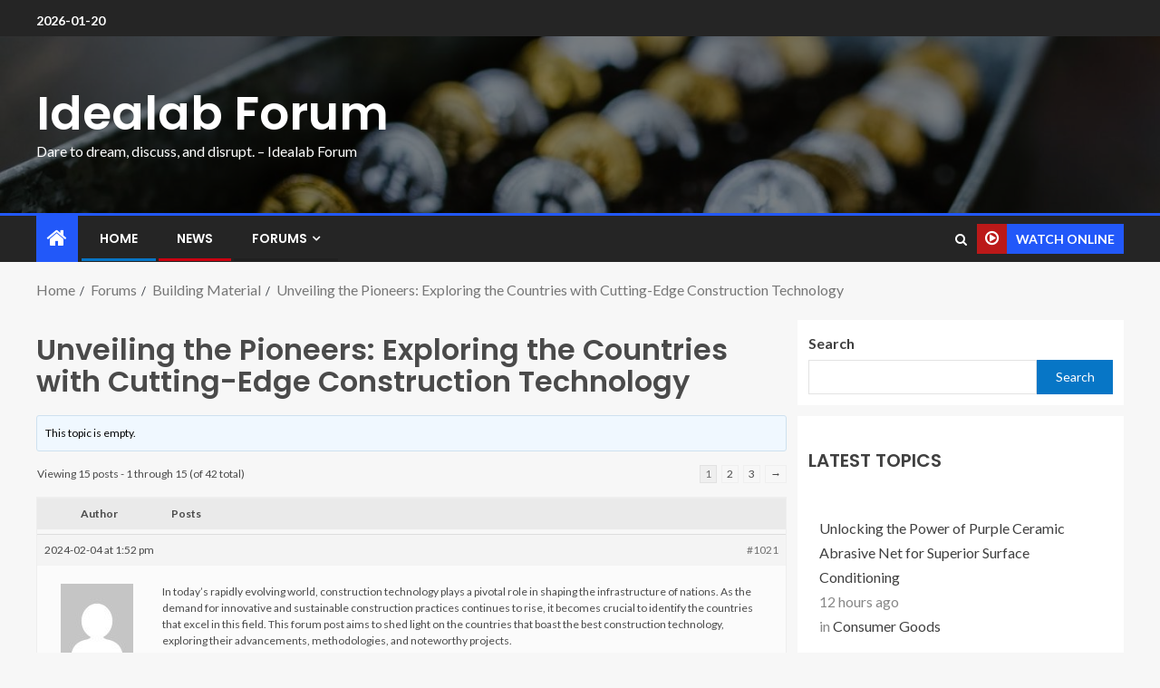

--- FILE ---
content_type: text/html; charset=UTF-8
request_url: https://idealabforum.com/forums/topic/unveiling-the-pioneers-exploring-the-countries-with-cutting-edge-construction-technology
body_size: 22251
content:
<!doctype html>
<html lang="en-US">
<head>
    <meta charset="UTF-8">
    <meta name="viewport" content="width=device-width, initial-scale=1">
    <link rel="profile" href="http://gmpg.org/xfn/11">

    
        <style type="text/css">
            .wp_post_author_widget .wp-post-author-meta .awpa-display-name a:hover,
            body .entry-content .wp-post-author-wrap .awpa-display-name a:hover {
                color: #b81e1e            }

            .wp-post-author-meta .wp-post-author-meta-more-posts a.awpa-more-posts:hover, .awpa-review-field .right-star .awpa-rating-button:hover {
                color: #b81e1e;
                border-color: #b81e1e            }

                    </style>

<meta name='robots' content='index, follow, max-image-preview:large, max-snippet:-1, max-video-preview:-1' />

	<!-- This site is optimized with the Yoast SEO plugin v21.2 - https://yoast.com/wordpress/plugins/seo/ -->
	<title>Unveiling the Pioneers: Exploring the Countries with Cutting-Edge Construction Technology - Idealab Forum</title>
	<link rel="canonical" href="https://idealabforum.com/forums/topic/unveiling-the-pioneers-exploring-the-countries-with-cutting-edge-construction-technology" />
	<meta property="og:locale" content="en_US" />
	<meta property="og:type" content="article" />
	<meta property="og:title" content="Unveiling the Pioneers: Exploring the Countries with Cutting-Edge Construction Technology - Idealab Forum" />
	<meta property="og:description" content="In today&#039;s rapidly evolving world, construction technology plays a pivotal role in shaping the infrastructure..." />
	<meta property="og:url" content="https://idealabforum.com/forums/topic/unveiling-the-pioneers-exploring-the-countries-with-cutting-edge-construction-technology" />
	<meta property="og:site_name" content="Idealab Forum" />
	<meta name="twitter:card" content="summary_large_image" />
	<meta name="twitter:label1" content="Est. reading time" />
	<meta name="twitter:data1" content="2 minutes" />
	<script type="application/ld+json" class="yoast-schema-graph">{"@context":"https://schema.org","@graph":[{"@type":"WebPage","@id":"https://idealabforum.com/forums/topic/unveiling-the-pioneers-exploring-the-countries-with-cutting-edge-construction-technology","url":"https://idealabforum.com/forums/topic/unveiling-the-pioneers-exploring-the-countries-with-cutting-edge-construction-technology","name":"Unveiling the Pioneers: Exploring the Countries with Cutting-Edge Construction Technology - Idealab Forum","isPartOf":{"@id":"https://idealabforum.com/#website"},"datePublished":"2024-02-04T05:52:24+00:00","dateModified":"2024-02-04T05:52:24+00:00","breadcrumb":{"@id":"https://idealabforum.com/forums/topic/unveiling-the-pioneers-exploring-the-countries-with-cutting-edge-construction-technology#breadcrumb"},"inLanguage":"en-US","potentialAction":[{"@type":"ReadAction","target":["https://idealabforum.com/forums/topic/unveiling-the-pioneers-exploring-the-countries-with-cutting-edge-construction-technology"]}]},{"@type":"BreadcrumbList","@id":"https://idealabforum.com/forums/topic/unveiling-the-pioneers-exploring-the-countries-with-cutting-edge-construction-technology#breadcrumb","itemListElement":[{"@type":"ListItem","position":1,"name":"Home","item":"https://idealabforum.com/"},{"@type":"ListItem","position":2,"name":"Topics","item":"https://idealabforum.com/topics"},{"@type":"ListItem","position":3,"name":"Building Material","item":"https://idealabforum.com/forums/forum/building-material"},{"@type":"ListItem","position":4,"name":"Unveiling the Pioneers: Exploring the Countries with Cutting-Edge Construction Technology"}]},{"@type":"WebSite","@id":"https://idealabforum.com/#website","url":"https://idealabforum.com/","name":"Idealab Forum","description":"Dare to dream, discuss, and disrupt. - Idealab Forum","publisher":{"@id":"https://idealabforum.com/#/schema/person/4d4432bc43638ec62339fd8cce5a0f65"},"potentialAction":[{"@type":"SearchAction","target":{"@type":"EntryPoint","urlTemplate":"https://idealabforum.com/?s={search_term_string}"},"query-input":"required name=search_term_string"}],"inLanguage":"en-US"},{"@type":["Person","Organization"],"@id":"https://idealabforum.com/#/schema/person/4d4432bc43638ec62339fd8cce5a0f65","name":"admin","image":{"@type":"ImageObject","inLanguage":"en-US","@id":"https://idealabforum.com/#/schema/person/image/","url":"https://secure.gravatar.com/avatar/c12c6bcff98acb96d455fa61116ea844?s=96&d=mm&r=g","contentUrl":"https://secure.gravatar.com/avatar/c12c6bcff98acb96d455fa61116ea844?s=96&d=mm&r=g","caption":"admin"},"logo":{"@id":"https://idealabforum.com/#/schema/person/image/"},"sameAs":["https://idealabforum.com"]}]}</script>
	<!-- / Yoast SEO plugin. -->


<link rel='dns-prefetch' href='//fonts.googleapis.com' />
<link rel="alternate" type="application/rss+xml" title="Idealab Forum &raquo; Feed" href="https://idealabforum.com/feed" />
<link rel="alternate" type="application/rss+xml" title="Idealab Forum &raquo; Comments Feed" href="https://idealabforum.com/comments/feed" />
<link rel="alternate" type="application/rss+xml" title="Idealab Forum &raquo; Unveiling the Pioneers: Exploring the Countries with Cutting-Edge Construction Technology Comments Feed" href="https://idealabforum.com/forums/topic/unveiling-the-pioneers-exploring-the-countries-with-cutting-edge-construction-technology/feed" />
<script type="text/javascript">
window._wpemojiSettings = {"baseUrl":"https:\/\/s.w.org\/images\/core\/emoji\/14.0.0\/72x72\/","ext":".png","svgUrl":"https:\/\/s.w.org\/images\/core\/emoji\/14.0.0\/svg\/","svgExt":".svg","source":{"concatemoji":"https:\/\/idealabforum.com\/wp-includes\/js\/wp-emoji-release.min.js?ver=6.3.1"}};
/*! This file is auto-generated */
!function(i,n){var o,s,e;function c(e){try{var t={supportTests:e,timestamp:(new Date).valueOf()};sessionStorage.setItem(o,JSON.stringify(t))}catch(e){}}function p(e,t,n){e.clearRect(0,0,e.canvas.width,e.canvas.height),e.fillText(t,0,0);var t=new Uint32Array(e.getImageData(0,0,e.canvas.width,e.canvas.height).data),r=(e.clearRect(0,0,e.canvas.width,e.canvas.height),e.fillText(n,0,0),new Uint32Array(e.getImageData(0,0,e.canvas.width,e.canvas.height).data));return t.every(function(e,t){return e===r[t]})}function u(e,t,n){switch(t){case"flag":return n(e,"\ud83c\udff3\ufe0f\u200d\u26a7\ufe0f","\ud83c\udff3\ufe0f\u200b\u26a7\ufe0f")?!1:!n(e,"\ud83c\uddfa\ud83c\uddf3","\ud83c\uddfa\u200b\ud83c\uddf3")&&!n(e,"\ud83c\udff4\udb40\udc67\udb40\udc62\udb40\udc65\udb40\udc6e\udb40\udc67\udb40\udc7f","\ud83c\udff4\u200b\udb40\udc67\u200b\udb40\udc62\u200b\udb40\udc65\u200b\udb40\udc6e\u200b\udb40\udc67\u200b\udb40\udc7f");case"emoji":return!n(e,"\ud83e\udef1\ud83c\udffb\u200d\ud83e\udef2\ud83c\udfff","\ud83e\udef1\ud83c\udffb\u200b\ud83e\udef2\ud83c\udfff")}return!1}function f(e,t,n){var r="undefined"!=typeof WorkerGlobalScope&&self instanceof WorkerGlobalScope?new OffscreenCanvas(300,150):i.createElement("canvas"),a=r.getContext("2d",{willReadFrequently:!0}),o=(a.textBaseline="top",a.font="600 32px Arial",{});return e.forEach(function(e){o[e]=t(a,e,n)}),o}function t(e){var t=i.createElement("script");t.src=e,t.defer=!0,i.head.appendChild(t)}"undefined"!=typeof Promise&&(o="wpEmojiSettingsSupports",s=["flag","emoji"],n.supports={everything:!0,everythingExceptFlag:!0},e=new Promise(function(e){i.addEventListener("DOMContentLoaded",e,{once:!0})}),new Promise(function(t){var n=function(){try{var e=JSON.parse(sessionStorage.getItem(o));if("object"==typeof e&&"number"==typeof e.timestamp&&(new Date).valueOf()<e.timestamp+604800&&"object"==typeof e.supportTests)return e.supportTests}catch(e){}return null}();if(!n){if("undefined"!=typeof Worker&&"undefined"!=typeof OffscreenCanvas&&"undefined"!=typeof URL&&URL.createObjectURL&&"undefined"!=typeof Blob)try{var e="postMessage("+f.toString()+"("+[JSON.stringify(s),u.toString(),p.toString()].join(",")+"));",r=new Blob([e],{type:"text/javascript"}),a=new Worker(URL.createObjectURL(r),{name:"wpTestEmojiSupports"});return void(a.onmessage=function(e){c(n=e.data),a.terminate(),t(n)})}catch(e){}c(n=f(s,u,p))}t(n)}).then(function(e){for(var t in e)n.supports[t]=e[t],n.supports.everything=n.supports.everything&&n.supports[t],"flag"!==t&&(n.supports.everythingExceptFlag=n.supports.everythingExceptFlag&&n.supports[t]);n.supports.everythingExceptFlag=n.supports.everythingExceptFlag&&!n.supports.flag,n.DOMReady=!1,n.readyCallback=function(){n.DOMReady=!0}}).then(function(){return e}).then(function(){var e;n.supports.everything||(n.readyCallback(),(e=n.source||{}).concatemoji?t(e.concatemoji):e.wpemoji&&e.twemoji&&(t(e.twemoji),t(e.wpemoji)))}))}((window,document),window._wpemojiSettings);
</script>
<style type="text/css">
img.wp-smiley,
img.emoji {
	display: inline !important;
	border: none !important;
	box-shadow: none !important;
	height: 1em !important;
	width: 1em !important;
	margin: 0 0.07em !important;
	vertical-align: -0.1em !important;
	background: none !important;
	padding: 0 !important;
}
</style>
	<link rel='stylesheet' id='blockspare-frontend-block-style-css-css' href='https://idealabforum.com/wp-content/plugins/blockspare/dist/style-blocks.css?ver=6.3.1' type='text/css' media='all' />
<link rel='stylesheet' id='latest-posts-block-fontawesome-front-css' href='https://idealabforum.com/wp-content/plugins/latest-posts-block-lite/src/assets/fontawesome/css/all.css?ver=1695115685' type='text/css' media='all' />
<link rel='stylesheet' id='latest-posts-block-frontend-block-style-css-css' href='https://idealabforum.com/wp-content/plugins/latest-posts-block-lite/dist/blocks.style.build.css?ver=6.3.1' type='text/css' media='all' />
<link rel='stylesheet' id='magic-content-box-blocks-fontawesome-front-css' href='https://idealabforum.com/wp-content/plugins/magic-content-box-lite/src/assets/fontawesome/css/all.css?ver=1695115687' type='text/css' media='all' />
<link rel='stylesheet' id='magic-content-box-frontend-block-style-css-css' href='https://idealabforum.com/wp-content/plugins/magic-content-box-lite/dist/blocks.style.build.css?ver=6.3.1' type='text/css' media='all' />
<link rel='stylesheet' id='wpauthor-blocks-fontawesome-front-css' href='https://idealabforum.com/wp-content/plugins/wp-post-author/assets/fontawesome/css/all.css?ver=3.5.4' type='text/css' media='all' />
<link rel='stylesheet' id='wpauthor-frontend-block-style-css-css' href='https://idealabforum.com/wp-content/plugins/wp-post-author/assets/dist/blocks.style.build.css?ver=3.5.4' type='text/css' media='all' />
<link rel='stylesheet' id='wp-block-library-css' href='https://idealabforum.com/wp-includes/css/dist/block-library/style.min.css?ver=6.3.1' type='text/css' media='all' />
<style id='classic-theme-styles-inline-css' type='text/css'>
/*! This file is auto-generated */
.wp-block-button__link{color:#fff;background-color:#32373c;border-radius:9999px;box-shadow:none;text-decoration:none;padding:calc(.667em + 2px) calc(1.333em + 2px);font-size:1.125em}.wp-block-file__button{background:#32373c;color:#fff;text-decoration:none}
</style>
<style id='global-styles-inline-css' type='text/css'>
body{--wp--preset--color--black: #000000;--wp--preset--color--cyan-bluish-gray: #abb8c3;--wp--preset--color--white: #ffffff;--wp--preset--color--pale-pink: #f78da7;--wp--preset--color--vivid-red: #cf2e2e;--wp--preset--color--luminous-vivid-orange: #ff6900;--wp--preset--color--luminous-vivid-amber: #fcb900;--wp--preset--color--light-green-cyan: #7bdcb5;--wp--preset--color--vivid-green-cyan: #00d084;--wp--preset--color--pale-cyan-blue: #8ed1fc;--wp--preset--color--vivid-cyan-blue: #0693e3;--wp--preset--color--vivid-purple: #9b51e0;--wp--preset--gradient--vivid-cyan-blue-to-vivid-purple: linear-gradient(135deg,rgba(6,147,227,1) 0%,rgb(155,81,224) 100%);--wp--preset--gradient--light-green-cyan-to-vivid-green-cyan: linear-gradient(135deg,rgb(122,220,180) 0%,rgb(0,208,130) 100%);--wp--preset--gradient--luminous-vivid-amber-to-luminous-vivid-orange: linear-gradient(135deg,rgba(252,185,0,1) 0%,rgba(255,105,0,1) 100%);--wp--preset--gradient--luminous-vivid-orange-to-vivid-red: linear-gradient(135deg,rgba(255,105,0,1) 0%,rgb(207,46,46) 100%);--wp--preset--gradient--very-light-gray-to-cyan-bluish-gray: linear-gradient(135deg,rgb(238,238,238) 0%,rgb(169,184,195) 100%);--wp--preset--gradient--cool-to-warm-spectrum: linear-gradient(135deg,rgb(74,234,220) 0%,rgb(151,120,209) 20%,rgb(207,42,186) 40%,rgb(238,44,130) 60%,rgb(251,105,98) 80%,rgb(254,248,76) 100%);--wp--preset--gradient--blush-light-purple: linear-gradient(135deg,rgb(255,206,236) 0%,rgb(152,150,240) 100%);--wp--preset--gradient--blush-bordeaux: linear-gradient(135deg,rgb(254,205,165) 0%,rgb(254,45,45) 50%,rgb(107,0,62) 100%);--wp--preset--gradient--luminous-dusk: linear-gradient(135deg,rgb(255,203,112) 0%,rgb(199,81,192) 50%,rgb(65,88,208) 100%);--wp--preset--gradient--pale-ocean: linear-gradient(135deg,rgb(255,245,203) 0%,rgb(182,227,212) 50%,rgb(51,167,181) 100%);--wp--preset--gradient--electric-grass: linear-gradient(135deg,rgb(202,248,128) 0%,rgb(113,206,126) 100%);--wp--preset--gradient--midnight: linear-gradient(135deg,rgb(2,3,129) 0%,rgb(40,116,252) 100%);--wp--preset--font-size--small: 13px;--wp--preset--font-size--medium: 20px;--wp--preset--font-size--large: 36px;--wp--preset--font-size--x-large: 42px;--wp--preset--spacing--20: 0.44rem;--wp--preset--spacing--30: 0.67rem;--wp--preset--spacing--40: 1rem;--wp--preset--spacing--50: 1.5rem;--wp--preset--spacing--60: 2.25rem;--wp--preset--spacing--70: 3.38rem;--wp--preset--spacing--80: 5.06rem;--wp--preset--shadow--natural: 6px 6px 9px rgba(0, 0, 0, 0.2);--wp--preset--shadow--deep: 12px 12px 50px rgba(0, 0, 0, 0.4);--wp--preset--shadow--sharp: 6px 6px 0px rgba(0, 0, 0, 0.2);--wp--preset--shadow--outlined: 6px 6px 0px -3px rgba(255, 255, 255, 1), 6px 6px rgba(0, 0, 0, 1);--wp--preset--shadow--crisp: 6px 6px 0px rgba(0, 0, 0, 1);}:where(.is-layout-flex){gap: 0.5em;}:where(.is-layout-grid){gap: 0.5em;}body .is-layout-flow > .alignleft{float: left;margin-inline-start: 0;margin-inline-end: 2em;}body .is-layout-flow > .alignright{float: right;margin-inline-start: 2em;margin-inline-end: 0;}body .is-layout-flow > .aligncenter{margin-left: auto !important;margin-right: auto !important;}body .is-layout-constrained > .alignleft{float: left;margin-inline-start: 0;margin-inline-end: 2em;}body .is-layout-constrained > .alignright{float: right;margin-inline-start: 2em;margin-inline-end: 0;}body .is-layout-constrained > .aligncenter{margin-left: auto !important;margin-right: auto !important;}body .is-layout-constrained > :where(:not(.alignleft):not(.alignright):not(.alignfull)){max-width: var(--wp--style--global--content-size);margin-left: auto !important;margin-right: auto !important;}body .is-layout-constrained > .alignwide{max-width: var(--wp--style--global--wide-size);}body .is-layout-flex{display: flex;}body .is-layout-flex{flex-wrap: wrap;align-items: center;}body .is-layout-flex > *{margin: 0;}body .is-layout-grid{display: grid;}body .is-layout-grid > *{margin: 0;}:where(.wp-block-columns.is-layout-flex){gap: 2em;}:where(.wp-block-columns.is-layout-grid){gap: 2em;}:where(.wp-block-post-template.is-layout-flex){gap: 1.25em;}:where(.wp-block-post-template.is-layout-grid){gap: 1.25em;}.has-black-color{color: var(--wp--preset--color--black) !important;}.has-cyan-bluish-gray-color{color: var(--wp--preset--color--cyan-bluish-gray) !important;}.has-white-color{color: var(--wp--preset--color--white) !important;}.has-pale-pink-color{color: var(--wp--preset--color--pale-pink) !important;}.has-vivid-red-color{color: var(--wp--preset--color--vivid-red) !important;}.has-luminous-vivid-orange-color{color: var(--wp--preset--color--luminous-vivid-orange) !important;}.has-luminous-vivid-amber-color{color: var(--wp--preset--color--luminous-vivid-amber) !important;}.has-light-green-cyan-color{color: var(--wp--preset--color--light-green-cyan) !important;}.has-vivid-green-cyan-color{color: var(--wp--preset--color--vivid-green-cyan) !important;}.has-pale-cyan-blue-color{color: var(--wp--preset--color--pale-cyan-blue) !important;}.has-vivid-cyan-blue-color{color: var(--wp--preset--color--vivid-cyan-blue) !important;}.has-vivid-purple-color{color: var(--wp--preset--color--vivid-purple) !important;}.has-black-background-color{background-color: var(--wp--preset--color--black) !important;}.has-cyan-bluish-gray-background-color{background-color: var(--wp--preset--color--cyan-bluish-gray) !important;}.has-white-background-color{background-color: var(--wp--preset--color--white) !important;}.has-pale-pink-background-color{background-color: var(--wp--preset--color--pale-pink) !important;}.has-vivid-red-background-color{background-color: var(--wp--preset--color--vivid-red) !important;}.has-luminous-vivid-orange-background-color{background-color: var(--wp--preset--color--luminous-vivid-orange) !important;}.has-luminous-vivid-amber-background-color{background-color: var(--wp--preset--color--luminous-vivid-amber) !important;}.has-light-green-cyan-background-color{background-color: var(--wp--preset--color--light-green-cyan) !important;}.has-vivid-green-cyan-background-color{background-color: var(--wp--preset--color--vivid-green-cyan) !important;}.has-pale-cyan-blue-background-color{background-color: var(--wp--preset--color--pale-cyan-blue) !important;}.has-vivid-cyan-blue-background-color{background-color: var(--wp--preset--color--vivid-cyan-blue) !important;}.has-vivid-purple-background-color{background-color: var(--wp--preset--color--vivid-purple) !important;}.has-black-border-color{border-color: var(--wp--preset--color--black) !important;}.has-cyan-bluish-gray-border-color{border-color: var(--wp--preset--color--cyan-bluish-gray) !important;}.has-white-border-color{border-color: var(--wp--preset--color--white) !important;}.has-pale-pink-border-color{border-color: var(--wp--preset--color--pale-pink) !important;}.has-vivid-red-border-color{border-color: var(--wp--preset--color--vivid-red) !important;}.has-luminous-vivid-orange-border-color{border-color: var(--wp--preset--color--luminous-vivid-orange) !important;}.has-luminous-vivid-amber-border-color{border-color: var(--wp--preset--color--luminous-vivid-amber) !important;}.has-light-green-cyan-border-color{border-color: var(--wp--preset--color--light-green-cyan) !important;}.has-vivid-green-cyan-border-color{border-color: var(--wp--preset--color--vivid-green-cyan) !important;}.has-pale-cyan-blue-border-color{border-color: var(--wp--preset--color--pale-cyan-blue) !important;}.has-vivid-cyan-blue-border-color{border-color: var(--wp--preset--color--vivid-cyan-blue) !important;}.has-vivid-purple-border-color{border-color: var(--wp--preset--color--vivid-purple) !important;}.has-vivid-cyan-blue-to-vivid-purple-gradient-background{background: var(--wp--preset--gradient--vivid-cyan-blue-to-vivid-purple) !important;}.has-light-green-cyan-to-vivid-green-cyan-gradient-background{background: var(--wp--preset--gradient--light-green-cyan-to-vivid-green-cyan) !important;}.has-luminous-vivid-amber-to-luminous-vivid-orange-gradient-background{background: var(--wp--preset--gradient--luminous-vivid-amber-to-luminous-vivid-orange) !important;}.has-luminous-vivid-orange-to-vivid-red-gradient-background{background: var(--wp--preset--gradient--luminous-vivid-orange-to-vivid-red) !important;}.has-very-light-gray-to-cyan-bluish-gray-gradient-background{background: var(--wp--preset--gradient--very-light-gray-to-cyan-bluish-gray) !important;}.has-cool-to-warm-spectrum-gradient-background{background: var(--wp--preset--gradient--cool-to-warm-spectrum) !important;}.has-blush-light-purple-gradient-background{background: var(--wp--preset--gradient--blush-light-purple) !important;}.has-blush-bordeaux-gradient-background{background: var(--wp--preset--gradient--blush-bordeaux) !important;}.has-luminous-dusk-gradient-background{background: var(--wp--preset--gradient--luminous-dusk) !important;}.has-pale-ocean-gradient-background{background: var(--wp--preset--gradient--pale-ocean) !important;}.has-electric-grass-gradient-background{background: var(--wp--preset--gradient--electric-grass) !important;}.has-midnight-gradient-background{background: var(--wp--preset--gradient--midnight) !important;}.has-small-font-size{font-size: var(--wp--preset--font-size--small) !important;}.has-medium-font-size{font-size: var(--wp--preset--font-size--medium) !important;}.has-large-font-size{font-size: var(--wp--preset--font-size--large) !important;}.has-x-large-font-size{font-size: var(--wp--preset--font-size--x-large) !important;}
.wp-block-navigation a:where(:not(.wp-element-button)){color: inherit;}
:where(.wp-block-post-template.is-layout-flex){gap: 1.25em;}:where(.wp-block-post-template.is-layout-grid){gap: 1.25em;}
:where(.wp-block-columns.is-layout-flex){gap: 2em;}:where(.wp-block-columns.is-layout-grid){gap: 2em;}
.wp-block-pullquote{font-size: 1.5em;line-height: 1.6;}
</style>
<link rel='stylesheet' id='bbp-default-css' href='https://idealabforum.com/wp-content/plugins/bbpress/templates/default/css/bbpress.min.css?ver=2.6.9' type='text/css' media='all' />
<link rel='stylesheet' id='wp-live-chat-support-css' href='https://idealabforum.com/wp-content/plugins/wp-live-chat-support/public/css/wplc-plugin-public.css?ver=10.0.10' type='text/css' media='all' />
<link rel='stylesheet' id='awpa-wp-post-author-styles-css' href='https://idealabforum.com/wp-content/plugins/wp-post-author/assets/css/awpa-frontend-style.css?ver=3.5.4' type='text/css' media='all' />
<link rel='stylesheet' id='style-pack-latest-activity-css' href='https://idealabforum.com/wp-content/plugins/bbp-style-pack//build/la-index.css?ver=6.3.1' type='text/css' media='all' />
<link rel='stylesheet' id='style-pack-login-css' href='https://idealabforum.com/wp-content/plugins/bbp-style-pack//build/login-index.css?ver=6.3.1' type='text/css' media='all' />
<link rel='stylesheet' id='style-pack-single-topic-information-css' href='https://idealabforum.com/wp-content/plugins/bbp-style-pack//build/ti-index.css?ver=6.3.1' type='text/css' media='all' />
<link rel='stylesheet' id='style-pack-single-forum-information-css' href='https://idealabforum.com/wp-content/plugins/bbp-style-pack//build/fi-index.css?ver=6.3.1' type='text/css' media='all' />
<link rel='stylesheet' id='style-pack-forums-list-css' href='https://idealabforum.com/wp-content/plugins/bbp-style-pack//build/flist-index.css?ver=6.3.1' type='text/css' media='all' />
<link rel='stylesheet' id='style-pack-topic-views-list-css' href='https://idealabforum.com/wp-content/plugins/bbp-style-pack//build/topic-views-index.css?ver=6.3.1' type='text/css' media='all' />
<link rel='stylesheet' id='style-pack-statistics-list-css' href='https://idealabforum.com/wp-content/plugins/bbp-style-pack//build/statistics-index.css?ver=6.3.1' type='text/css' media='all' />
<link rel='stylesheet' id='style-pack-search-form-css' href='https://idealabforum.com/wp-content/plugins/bbp-style-pack//build/search-index.css?ver=6.3.1' type='text/css' media='all' />
<link rel='stylesheet' id='bsp-css' href='https://idealabforum.com/wp-content/plugins/bbp-style-pack/css/bspstyle.css?ver=1695115706' type='text/css' media='screen' />
<link rel='stylesheet' id='dashicons-css' href='https://idealabforum.com/wp-includes/css/dashicons.min.css?ver=6.3.1' type='text/css' media='all' />
<link rel='stylesheet' id='elespare-icons-css' href='https://idealabforum.com/wp-content/plugins/elespare/assets/font/elespare-icons.css?ver=2.0.3' type='text/css' media='all' />
<link rel='stylesheet' id='font-awesome-css' href='https://idealabforum.com/wp-content/plugins/elementor/assets/lib/font-awesome/css/font-awesome.min.css?ver=4.7.0' type='text/css' media='all' />
<link rel='stylesheet' id='bootstrap-css' href='https://idealabforum.com/wp-content/themes/enternews/assets/bootstrap/css/bootstrap.min.css?ver=6.3.1' type='text/css' media='all' />
<link rel='stylesheet' id='slick-css-css' href='https://idealabforum.com/wp-content/themes/enternews/assets/slick/css/slick.min.css?ver=6.3.1' type='text/css' media='all' />
<link rel='stylesheet' id='sidr-css' href='https://idealabforum.com/wp-content/themes/enternews/assets/sidr/css/jquery.sidr.dark.css?ver=6.3.1' type='text/css' media='all' />
<link rel='stylesheet' id='magnific-popup-css' href='https://idealabforum.com/wp-content/themes/enternews/assets/magnific-popup/magnific-popup.css?ver=6.3.1' type='text/css' media='all' />
<link rel='stylesheet' id='enternews-google-fonts-css' href='https://fonts.googleapis.com/css?family=Lato:400,300,400italic,900,700|Poppins:300,400,500,600,700|Roboto:100,300,400,500,700&#038;subset=latin,latin-ext' type='text/css' media='all' />
<link rel='stylesheet' id='enternews-style-css' href='https://idealabforum.com/wp-content/themes/enternews/style.css?ver=6.3.1' type='text/css' media='all' />
<style id='enternews-style-inline-css' type='text/css'>

        
        body,
        button,
        input,
        select,
        optgroup,
        textarea,
        p,
        .min-read,
        .enternews-widget.widget ul.cat-links li a
        {
        font-family: Lato;
        }
    
                .enternews-widget.widget ul.nav-tabs li a,
        .nav-tabs>li,
        .main-navigation ul li a,
        body .post-excerpt,
        .sidebar-area .social-widget-menu ul li a .screen-reader-text,
        .site-title, h1, h2, h3, h4, h5, h6 {
        font-family: Poppins;
        }
    
                .enternews-widget.widget .widget-title + ul li a,
        h4.af-author-display-name,
        .exclusive-posts .marquee a .circle-title-texts h4,
        .read-title h4 {
        font-family: Roboto;
        }

    

                #af-preloader{
        background-color: #f5f2ee        }
    
        
        body.aft-default-mode .aft-widget-background-secondary-background.widget.enternews_youtube_video_slider_widget .widget-block .af-widget-body,
        body .post-excerpt::before,
        .enternews-widget .woocommerce-product-search button[type="submit"],
        body .enternews_author_info_widget.aft-widget-background-secondary-background.widget .widget-block,
        body .aft-widget-background-secondary-background.widget .widget-block .read-single,
        .secondary-sidebar-background #secondary,
        body .enternews_tabbed_posts_widget .nav-tabs > li > a.active,
        body .enternews_tabbed_posts_widget .nav-tabs > li > a.active:hover,
        body.aft-default-mode .enternews_posts_slider_widget.aft-widget-background-secondary-background .widget-block,
        body.aft-dark-mode .enternews_posts_slider_widget.aft-widget-background-secondary-background .widget-block,

        .aft-widget-background-secondary-background .social-widget-menu ul li a,
        .aft-widget-background-secondary-background .social-widget-menu ul li a[href*="facebook.com"],
        .aft-widget-background-secondary-background .social-widget-menu ul li a[href*="dribble.com"],
        .aft-widget-background-secondary-background .social-widget-menu ul li a[href*="vk.com"],
        .aft-widget-background-secondary-background .social-widget-menu ul li a[href*="twitter.com"],
        .aft-widget-background-secondary-background .social-widget-menu ul li a[href*="linkedin.com"],
        .aft-widget-background-secondary-background .social-widget-menu ul li a[href*="instagram.com"],
        .aft-widget-background-secondary-background .social-widget-menu ul li a[href*="youtube.com"],
        .aft-widget-background-secondary-background .social-widget-menu ul li a[href*="vimeo.com"],
        .aft-widget-background-secondary-background .social-widget-menu ul li a[href*="pinterest.com"],
        .aft-widget-background-secondary-background .social-widget-menu ul li a[href*="tumblr.com"],
        .aft-widget-background-secondary-background .social-widget-menu ul li a[href*="wordpress.org"],
        .aft-widget-background-secondary-background .social-widget-menu ul li a[href*="whatsapp.com"],
        .aft-widget-background-secondary-background .social-widget-menu ul li a[href*="reddit.com"],
        .aft-widget-background-secondary-background .social-widget-menu ul li a[href*="t.me"],
        .aft-widget-background-secondary-background .social-widget-menu ul li a[href*="ok.ru"],
        .aft-widget-background-secondary-background .social-widget-menu ul li a[href*="wechat.com"],
        .aft-widget-background-secondary-background .social-widget-menu ul li a[href*="weibo.com"],
        .aft-widget-background-secondary-background .social-widget-menu ul li a[href*="github.com"],

        body.aft-default-mode .aft-main-banner-section .af-banner-carousel-1.secondary-background,
        body.aft-dark-mode .aft-main-banner-section .af-banner-carousel-1.secondary-background,

        body.aft-default-mode .aft-main-banner-section .af-editors-pick .secondary-background .af-sec-post .read-single,
        body.aft-dark-mode .aft-main-banner-section .af-editors-pick .secondary-background .af-sec-post .read-single,

        body.aft-default-mode .aft-main-banner-section .af-trending-news-part .trending-posts.secondary-background .read-single,
        body.aft-dark-mode .aft-main-banner-section .af-trending-news-part .trending-posts.secondary-background .read-single,

        body.aft-dark-mode.alternative-sidebar-background #secondary .widget-title .header-after::before,
        body .widget-title .header-after:before,
        body .widget-title .category-color-1.header-after::before,
        body .header-style1 .header-right-part .popular-tag-custom-link > div.custom-menu-link a > span,
        body .aft-home-icon,
        body.aft-dark-mode input[type="submit"],
        body .entry-header-details .af-post-format i:after,
        body.aft-default-mode .enternews-pagination .nav-links .page-numbers.current,
        body #scroll-up,
        body input[type="reset"],
        body input[type="submit"],
        body input[type="button"],
        body .inner-suscribe input[type=submit],
        body .widget-title .header-after:after,
        body .widget-title .category-color-1.header-after:after,
        body.aft-default-mode .inner-suscribe input[type=submit],
        body.aft-default-mode .enternews_tabbed_posts_widget .nav-tabs > li > a.active:hover,
        body.aft-default-mode .enternews_tabbed_posts_widget .nav-tabs > li > a.active,
        body .aft-main-banner-section .aft-trending-latest-popular .nav-tabs>li.active,
        body .header-style1 .header-right-part > div.custom-menu-link > a,
        body .aft-popular-taxonomies-lists ul li a span.tag-count,
        body .aft-widget-background-secondary-background.widget .widget-block .read-single
        {
        background-color: #2258f9;
        }
        body.aft-dark-mode:not(.alternative-sidebar-background) #secondary .color-pad .wp-calendar-nav span a:not(.enternews-categories),
        body .enternews-pagination .nav-links .page-numbers:not(.current),
        body.aft-dark-mode .site-footer #wp-calendar tfoot tr td a,
        body.aft-dark-mode #wp-calendar tfoot td a,
        body.aft-default-mode .site-footer #wp-calendar tfoot tr td a,
        body.aft-default-mode #wp-calendar tfoot td a,
        body.aft-dark-mode #wp-calendar tfoot td a,
        body.aft-default-mode .wp-calendar-nav span a,
        body.aft-default-mode .wp-calendar-nav span a:visited,
        body.aft-dark-mode .wp-calendar-nav span a,
        body.aft-dark-mode #wp-calendar tbody td a,
        body.aft-dark-mode #wp-calendar tbody td#today,
        body.aft-default-mode #wp-calendar tbody td#today,
        body.aft-default-mode #wp-calendar tbody td a,
        body.aft-default-mode  .sticky .read-title h4 a:before {
        color: #2258f9;
        }

        body .post-excerpt {
        border-left-color: #2258f9;
        }

        body.aft-dark-mode .read-img .min-read-post-comment:after,
        body.aft-default-mode .read-img .min-read-post-comment:after{
        border-top-color: #2258f9;
        }

        body .af-fancy-spinner .af-ring:nth-child(1){
        border-right-color: #2258f9;
        }
        body.aft-dark-mode .enternews-pagination .nav-links .page-numbers.current {
        background-color: #2258f9;
        }
        body.aft-dark-mode .enternews-pagination .nav-links .page-numbers,
        body.aft-default-mode .enternews-pagination .nav-links .page-numbers,
        body .af-sp-wave:after,
        body .bottom-bar{
        border-color: #2258f9;
        }

        .elementor-default .elementor-section.elementor-section-full_width > .elementor-container,
        .elementor-default .elementor-section.elementor-section-boxed > .elementor-container,
        .elementor-page .elementor-section.elementor-section-full_width > .elementor-container,
        .elementor-page .elementor-section.elementor-section-boxed > .elementor-container{
            max-width: 1200px;
        }  
        .full-width-content .elementor-section-stretched,
        .align-content-left .elementor-section-stretched,
        .align-content-right .elementor-section-stretched {
            max-width: 100%;
            left: 0 !important;
        }
        
</style>
<script type='text/javascript' src='https://idealabforum.com/wp-includes/js/jquery/jquery.min.js?ver=3.7.0' id='jquery-core-js'></script>
<script type='text/javascript' src='https://idealabforum.com/wp-includes/js/jquery/jquery-migrate.min.js?ver=3.4.1' id='jquery-migrate-js'></script>
<script type='text/javascript' src='https://idealabforum.com/wp-content/plugins/wp-post-author/assets/js/awpa-frontend-scripts.js?ver=3.5.4' id='awpa-custom-bg-scripts-js'></script>
<link rel="https://api.w.org/" href="https://idealabforum.com/wp-json/" /><link rel="EditURI" type="application/rsd+xml" title="RSD" href="https://idealabforum.com/xmlrpc.php?rsd" />
<meta name="generator" content="WordPress 6.3.1" />
<link rel='shortlink' href='https://idealabforum.com/?p=1021' />
<link rel="alternate" type="application/json+oembed" href="https://idealabforum.com/wp-json/oembed/1.0/embed?url=https%3A%2F%2Fidealabforum.com%2Fforums%2Ftopic%2Funveiling-the-pioneers-exploring-the-countries-with-cutting-edge-construction-technology" />
<link rel="alternate" type="text/xml+oembed" href="https://idealabforum.com/wp-json/oembed/1.0/embed?url=https%3A%2F%2Fidealabforum.com%2Fforums%2Ftopic%2Funveiling-the-pioneers-exploring-the-countries-with-cutting-edge-construction-technology&#038;format=xml" />

		<!-- GA Google Analytics @ https://m0n.co/ga -->
		<script async src="https://www.googletagmanager.com/gtag/js?id=G-BV8G2L4NXV"></script>
		<script>
			window.dataLayer = window.dataLayer || [];
			function gtag(){dataLayer.push(arguments);}
			gtag('js', new Date());
			gtag('config', 'G-BV8G2L4NXV');
		</script>

	<!-- Google tag (gtag.js) -->
<script async src="https://www.googletagmanager.com/gtag/js?id=G-BV8G2L4NXV"></script>
<script>
  window.dataLayer = window.dataLayer || [];
  function gtag(){dataLayer.push(arguments);}
  gtag('js', new Date());

  gtag('config', 'G-BV8G2L4NXV');
</script>
<link rel="pingback" href="https://idealabforum.com/xmlrpc.php"><meta name="generator" content="Elementor 3.16.3; features: e_dom_optimization, e_optimized_assets_loading, e_optimized_css_loading, additional_custom_breakpoints; settings: css_print_method-external, google_font-enabled, font_display-swap">
        <style type="text/css">
                        body .site-title a,
            .site-header .site-branding .site-title a:visited,
            .site-header .site-branding .site-title a:hover,
            .site-description {
                color: #ffffff;
            }

            .header-layout-3 .site-header .site-branding .site-title,
            .site-branding .site-title {
                font-size: 52px;
            }

            @media only screen and (max-width: 640px) {
                .site-branding .site-title {
                    font-size: 40px;

                }
            }

            @media only screen and (max-width: 375px) {
                .site-branding .site-title {
                    font-size: 32px;

                }
            }

            
            

        </style>
        <link rel="icon" href="https://idealabforum.com/wp-content/uploads/2023/08/cropped-idealab-forum-website-favicon-color-32x32.png" sizes="32x32" />
<link rel="icon" href="https://idealabforum.com/wp-content/uploads/2023/08/cropped-idealab-forum-website-favicon-color-192x192.png" sizes="192x192" />
<link rel="apple-touch-icon" href="https://idealabforum.com/wp-content/uploads/2023/08/cropped-idealab-forum-website-favicon-color-180x180.png" />
<meta name="msapplication-TileImage" content="https://idealabforum.com/wp-content/uploads/2023/08/cropped-idealab-forum-website-favicon-color-270x270.png" />
</head>

<body class="topic bbpress no-js topic-template-default single single-topic postid-1021 single-format-standard wp-embed-responsive aft-sticky-sidebar aft-default-mode default-sidebar-background header-image-default aft-main-banner-boxed aft-hide-comment-count-in-list aft-hide-minutes-read-in-list aft-hide-date-author-in-list default-content-layout content-with-single-sidebar align-content-left elementor-default elementor-kit-6">
    <div id="af-preloader">
        <div class="spinner">
            <div class="af-preloader-bar"></div>
        </div>
    </div>

<div id="page" class="site">
    <a class="skip-link screen-reader-text" href="#content">Skip to content</a>


    
        <header id="masthead" class="header-style1 header-layout-side">

                <div class="top-header">
        <div class="container-wrapper">
            <div class="top-bar-flex">
                <div class="top-bar-left col-66">
                    <div class="date-bar-left">
                                                    <span class="topbar-date">
                                        2026-01-20                                    </span>

                                                                    </div>
                                            <div class="af-secondary-menu">
                            <div class="container-wrapper">
                                
                            </div>
                        </div>
                                        </div>

                <div class="top-bar-right col-3">
  						<span class="aft-small-social-menu">
  							  						</span>
                </div>
            </div>
        </div>

    </div>
<div class="main-header  data-bg"
     data-background="https://idealabforum.com/wp-content/uploads/2023/08/cropped-pexels-rodnae-productions-8369687.jpg">
    <div class="container-wrapper">
        <div class="af-container-row af-flex-container af-main-header-container">

            
            <div class="af-flex-container af-inner-header-container pad aft-no-side-promo">

                <div class="logo-brand af-inner-item">
                    <div class="site-branding">
                                                    <p class="site-title font-family-1">
                                <a href="https://idealabforum.com/"
                                   rel="home">Idealab Forum</a>
                            </p>
                                                                            <p class="site-description">Dare to dream, discuss, and disrupt. &#8211; Idealab Forum</p>
                                            </div>
                </div>

                

                            </div>

        </div>
    </div>

</div>


            <div class="header-menu-part">
                <div id="main-navigation-bar" class="bottom-bar">
                    <div class="navigation-section-wrapper">
                        <div class="container-wrapper">
                            <div class="header-middle-part">
                                <div class="navigation-container">
                                    <nav class="main-navigation clearfix">
                                                                                    <span class="aft-home-icon">
                                                                                        <a href="https://idealabforum.com">
                                            <i class="fa fa-home"
                                               aria-hidden="true"></i>
                                        </a>
                                    </span>
                                                                                <div class="main-navigation-container-items-wrapper">
                                        <span class="toggle-menu" aria-controls="primary-menu"
                                              aria-expanded="false">
                                                <a href="javascript:void(0)" class="aft-void-menu">
                                        <span class="screen-reader-text">
                                            Primary Menu                                        </span>
                                        <i class="ham"></i>
                                                </a>
                                    </span>
                                        <div class="menu main-menu menu-desktop show-menu-border"><ul id="primary-menu" class="menu"><li id="menu-item-423" class="menu-item menu-item-type-post_type menu-item-object-page menu-item-home menu-item-423"><a href="https://idealabforum.com/">Home</a></li>
<li id="menu-item-424" class="menu-item menu-item-type-taxonomy menu-item-object-category menu-item-424"><a href="https://idealabforum.com/category/news">News</a></li>
<li id="menu-item-425" class="menu-item menu-item-type-post_type_archive menu-item-object-forum menu-item-has-children menu-item-425"><a href="https://idealabforum.com/forums">Forums</a>
<ul class="sub-menu">
	<li id="menu-item-426" class="menu-item menu-item-type-post_type menu-item-object-forum menu-item-426"><a href="https://idealabforum.com/forums/forum/mechanical-equipment-tool-parts">Mechanical Equipment &#038; Tool Parts</a></li>
	<li id="menu-item-427" class="menu-item menu-item-type-post_type menu-item-object-forum menu-item-427"><a href="https://idealabforum.com/forums/forum/home-life">Home Life</a></li>
	<li id="menu-item-428" class="menu-item menu-item-type-post_type menu-item-object-forum menu-item-428"><a href="https://idealabforum.com/forums/forum/communications-electronics">Communications &#038; Electronics</a></li>
	<li id="menu-item-429" class="menu-item menu-item-type-post_type menu-item-object-forum menu-item-429"><a href="https://idealabforum.com/forums/forum/clothing-leisure">Clothing &#038; Leisure</a></li>
	<li id="menu-item-430" class="menu-item menu-item-type-post_type menu-item-object-forum menu-item-430"><a href="https://idealabforum.com/forums/forum/consumer-goods">Consumer Goods</a></li>
	<li id="menu-item-431" class="menu-item menu-item-type-post_type menu-item-object-forum menu-item-431"><a href="https://idealabforum.com/forums/forum/chemicals-minerals">Chemicals &#038; Minerals</a></li>
	<li id="menu-item-432" class="menu-item menu-item-type-post_type menu-item-object-forum menu-item-432"><a href="https://idealabforum.com/forums/forum/printing-and-packaging-materials">Printing and Packaging Materials</a></li>
	<li id="menu-item-433" class="menu-item menu-item-type-post_type menu-item-object-forum menu-item-433"><a href="https://idealabforum.com/forums/forum/transportation">Transportation</a></li>
	<li id="menu-item-434" class="menu-item menu-item-type-post_type menu-item-object-forum menu-item-434"><a href="https://idealabforum.com/forums/forum/business-services">Business Services</a></li>
	<li id="menu-item-435" class="menu-item menu-item-type-post_type menu-item-object-forum menu-item-435"><a href="https://idealabforum.com/forums/forum/building-material">Building Material</a></li>
	<li id="menu-item-436" class="menu-item menu-item-type-post_type menu-item-object-forum menu-item-436"><a href="https://idealabforum.com/forums/forum/other">Other</a></li>
</ul>
</li>
</ul></div>                                        </div>
                                    </nav>
                                </div>
                            </div>
                            <div class="header-right-part">
                                <div class="af-search-wrap">
                                    <div class="search-overlay">
                                        <a href="#" title="Search" class="search-icon">
                                            <i class="fa fa-search"></i>
                                        </a>
                                        <div class="af-search-form">
                                            <form role="search" method="get" class="search-form" action="https://idealabforum.com/">
				<label>
					<span class="screen-reader-text">Search for:</span>
					<input type="search" class="search-field" placeholder="Search &hellip;" value="" name="s" />
				</label>
				<input type="submit" class="search-submit" value="Search" />
			</form>                                        </div>
                                    </div>
                                </div>
                                <div class="popular-tag-custom-link">
                                                                            <div class="custom-menu-link">

                                            <a href="">
                                                <i class="fa fa-play-circle-o"
                                                   aria-hidden="true"></i>
                                                <span>Watch Online</span>
                                            </a>
                                        </div>

                                    
                                </div>
                            </div>
                        </div>
                    </div>
                </div>
            </div>

        </header>

        <!-- end slider-section -->
        
    
                   <div class="container-wrapper">
            <div class="af-breadcrumbs font-family-1 color-pad af-container-block-wrapper">

                <div role="navigation" aria-label="Breadcrumbs" class="breadcrumb-trail breadcrumbs" itemprop="breadcrumb"><ul class="trail-items" itemscope itemtype="http://schema.org/BreadcrumbList"><meta name="numberOfItems" content="4" /><meta name="itemListOrder" content="Ascending" /><li itemprop="itemListElement" itemscope itemtype="http://schema.org/ListItem" class="trail-item trail-begin"><a href="https://idealabforum.com" rel="home" itemprop="item"><span itemprop="name">Home</span></a><meta itemprop="position" content="1" /></li><li itemprop="itemListElement" itemscope itemtype="http://schema.org/ListItem" class="trail-item"><a href="https://idealabforum.com/forums" itemprop="item"><span itemprop="name">Forums</span></a><meta itemprop="position" content="2" /></li><li itemprop="itemListElement" itemscope itemtype="http://schema.org/ListItem" class="trail-item"><a href="https://idealabforum.com/forums/forum/building-material" itemprop="item"><span itemprop="name">Building Material</span></a><meta itemprop="position" content="3" /></li><li itemprop="itemListElement" itemscope itemtype="http://schema.org/ListItem" class="trail-item trail-end"><a href="https://idealabforum.com/forums/topic/unveiling-the-pioneers-exploring-the-countries-with-cutting-edge-construction-technology" itemprop="item"><span itemprop="name">Unveiling the Pioneers: Exploring the Countries with Cutting-Edge Construction Technology</span></a><meta itemprop="position" content="4" /></li></ul></div>
            </div>
        </div>
        


    <div id="content" class="container-wrapper ">
                <div class="af-container-block-wrapper clearfix">
                <div id="primary" class="content-area">
                    <main id="main" class="site-main">

                        
<article id="post-1021" class="post-1021 topic type-topic status-publish format-standard hentry">
	
    <header class="entry-header">
		<h1 class="entry-title">Unveiling the Pioneers: Exploring the Countries with Cutting-Edge Construction Technology</h1>	</header><!-- .entry-header -->
        <div class="entry-content-wrap">
	
	<div class="entry-content">
		
<div id="bbpress-forums" class="bbpress-wrapper">

	
	
	
	
	
		
		<div class="bbp-template-notice info"><ul><li class="bbp-topic-description">This topic is empty.</li></ul></div>
		
		
			
<div class="bbp-pagination">
	<div class="bbp-pagination-count">Viewing 15 posts - 1 through 15 (of 42 total)</div>
	<div class="bbp-pagination-links"><span aria-current="page" class="page-numbers current">1</span>
<a class="page-numbers" href="https://idealabforum.com/forums/topic/unveiling-the-pioneers-exploring-the-countries-with-cutting-edge-construction-technology/page/2">2</a>
<a class="page-numbers" href="https://idealabforum.com/forums/topic/unveiling-the-pioneers-exploring-the-countries-with-cutting-edge-construction-technology/page/3">3</a>
<a class="next page-numbers" href="https://idealabforum.com/forums/topic/unveiling-the-pioneers-exploring-the-countries-with-cutting-edge-construction-technology/page/2">&rarr;</a></div>
</div>


			
<ul id="topic-1021-replies" class="forums bbp-replies">

	<li class="bbp-header">
		<div class="bbp-reply-author">Author</div><!-- .bbp-reply-author -->
		<div class="bbp-reply-content">Posts</div><!-- .bbp-reply-content -->
	</li><!-- .bbp-header -->

	<li class="bbp-body">

		
			
				
<div id="post-1021" class="bbp-reply-header">
	<div class="bbp-meta">
		<span class="bbp-reply-post-date">2024-02-04 at 1:52 pm</span>

		
		<a href="https://idealabforum.com/forums/topic/unveiling-the-pioneers-exploring-the-countries-with-cutting-edge-construction-technology#post-1021" class="bbp-reply-permalink">#1021</a>

		
		<span class="bbp-admin-links"></span>
		
	</div><!-- .bbp-meta -->
</div><!-- #post-1021 -->

<div class="loop-item-0 user-id-1 bbp-parent-forum-388 bbp-parent-topic-388 bbp-reply-position-1 odd topic-author  post-1021 topic type-topic status-publish format-standard hentry">
	<div class="bbp-reply-author">

		
		<a href="https://idealabforum.com/forums/users/admin" title="View admin&#039;s profile" class="bbp-author-link"><span  class="bbp-author-avatar"><img alt='' src='https://secure.gravatar.com/avatar/c12c6bcff98acb96d455fa61116ea844?s=80&#038;d=mm&#038;r=g' srcset='https://secure.gravatar.com/avatar/c12c6bcff98acb96d455fa61116ea844?s=160&#038;d=mm&#038;r=g 2x' class='avatar avatar-80 photo' height='80' width='80' loading='lazy' decoding='async'/></span><span  class="bbp-author-name">admin</span></a><div class="bbp-author-role"><div class="">Keymaster</div></div>
		
		<div class="tc_display"><ul></ul></div>
	</div><!-- .bbp-reply-author -->

	<div class="bbp-reply-content">

		
		<p>In today&#8217;s rapidly evolving world, construction technology plays a pivotal role in shaping the infrastructure of nations. As the demand for innovative and sustainable construction practices continues to rise, it becomes crucial to identify the countries that excel in this field. This forum post aims to shed light on the countries that boast the best construction technology, exploring their advancements, methodologies, and noteworthy projects.</p>
<p>1. Germany: Pioneering Precision and Efficiency<br />
Renowned for its engineering prowess, Germany stands at the forefront of construction technology. The country&#8217;s commitment to precision and efficiency is reflected in its advanced building techniques, such as prefabrication and modular construction. German engineers leverage cutting-edge software and automation to optimize project management, resulting in streamlined processes and reduced costs. Notable projects like the Elbphilharmonie concert hall in Hamburg showcase Germany&#8217;s expertise in architectural innovation.</p>
<p>2. Japan: Embracing Technological Marvels<br />
Japan&#8217;s construction industry has long been synonymous with technological marvels. The country&#8217;s expertise in earthquake-resistant structures, exemplified by the Tokyo Skytree, has revolutionized the field. Japan&#8217;s construction technology also encompasses robotic automation, 3D printing, and sustainable practices. The utilization of Building Information Modeling (BIM) ensures seamless collaboration among stakeholders, leading to efficient project delivery.</p>
<p>3. United States: Innovating with Smart Solutions<br />
The United States has consistently pushed the boundaries of construction technology, embracing smart solutions and sustainable practices. With a focus on energy efficiency and green building, the country has witnessed remarkable advancements in areas such as renewable energy integration, LEED certification, and smart home technologies. The iconic One World Trade Center in New York City stands as a testament to the nation&#8217;s commitment to innovation and resilience.</p>
<p>4. China: Spearheading Mega Projects<br />
China&#8217;s rapid economic growth has propelled it to the forefront of construction technology. The country&#8217;s expertise in mega projects, such as the Three Gorges Dam and the Beijing Daxing International Airport, showcases its ability to undertake complex and ambitious endeavors. China&#8217;s construction industry leverages state-of-the-art technologies like Building Integrated Photovoltaics (BIPV), intelligent transportation systems, and advanced materials to drive sustainable development.</p>
<p>Conclusion:<br />
While the countries mentioned above represent leaders in construction technology, it is important to note that advancements in this field are not limited to a few nations. Many countries around the world are making significant strides in construction technology, each with its unique contributions and expertise. By fostering international collaboration and knowledge sharing, we can collectively drive the industry forward, creating a future where construction technology continues to redefine the possibilities of infrastructure development.</p>

		
	</div><!-- .bbp-reply-content -->
</div><!-- .reply -->

			
				
<div id="post-1132" class="bbp-reply-header">
	<div class="bbp-meta">
		<span class="bbp-reply-post-date">2024-02-14 at 9:04 am</span>

		
		<a href="https://idealabforum.com/forums/topic/unveiling-the-pioneers-exploring-the-countries-with-cutting-edge-construction-technology#post-1132" class="bbp-reply-permalink">#1132</a>

		
		<span class="bbp-admin-links"></span>
		
	</div><!-- .bbp-meta -->
</div><!-- #post-1132 -->

<div class="loop-item-1 user-id-0 bbp-parent-forum-388 bbp-parent-topic-1021 bbp-reply-position-2 even  post-1132 reply type-reply status-publish hentry">
	<div class="bbp-reply-author">

		
		<span  class="bbp-author-avatar"><img alt='' src='https://secure.gravatar.com/avatar/bd85672c2ce67e732b1deb9b86ee42cb?s=80&#038;d=mm&#038;r=g' srcset='https://secure.gravatar.com/avatar/bd85672c2ce67e732b1deb9b86ee42cb?s=160&#038;d=mm&#038;r=g 2x' class='avatar avatar-80 photo' height='80' width='80' loading='lazy' decoding='async'/></span><span  class="bbp-author-name">JSYECNGHAiRLnI</span>
		
		<div class="tc_display"><ul></ul></div>
	</div><!-- .bbp-reply-author -->

	<div class="bbp-reply-content">

		
		<p>AaKVlpEosmLDF</p>

		
	</div><!-- .bbp-reply-content -->
</div><!-- .reply -->

			
				
<div id="post-1133" class="bbp-reply-header">
	<div class="bbp-meta">
		<span class="bbp-reply-post-date">2024-02-14 at 9:04 am</span>

		
		<a href="https://idealabforum.com/forums/topic/unveiling-the-pioneers-exploring-the-countries-with-cutting-edge-construction-technology#post-1133" class="bbp-reply-permalink">#1133</a>

		
		<span class="bbp-admin-links"></span>
		
	</div><!-- .bbp-meta -->
</div><!-- #post-1133 -->

<div class="loop-item-2 user-id-0 bbp-parent-forum-388 bbp-parent-topic-1021 bbp-reply-position-3 odd  post-1133 reply type-reply status-publish hentry">
	<div class="bbp-reply-author">

		
		<span  class="bbp-author-avatar"><img alt='' src='https://secure.gravatar.com/avatar/bd85672c2ce67e732b1deb9b86ee42cb?s=80&#038;d=mm&#038;r=g' srcset='https://secure.gravatar.com/avatar/bd85672c2ce67e732b1deb9b86ee42cb?s=160&#038;d=mm&#038;r=g 2x' class='avatar avatar-80 photo' height='80' width='80' loading='lazy' decoding='async'/></span><span  class="bbp-author-name">JSYECNGHAiRLnI</span>
		
		<div class="tc_display"><ul></ul></div>
	</div><!-- .bbp-reply-author -->

	<div class="bbp-reply-content">

		
		<p>quSRmCkX</p>

		
	</div><!-- .bbp-reply-content -->
</div><!-- .reply -->

			
				
<div id="post-1134" class="bbp-reply-header">
	<div class="bbp-meta">
		<span class="bbp-reply-post-date">2024-02-14 at 9:04 am</span>

		
		<a href="https://idealabforum.com/forums/topic/unveiling-the-pioneers-exploring-the-countries-with-cutting-edge-construction-technology#post-1134" class="bbp-reply-permalink">#1134</a>

		
		<span class="bbp-admin-links"></span>
		
	</div><!-- .bbp-meta -->
</div><!-- #post-1134 -->

<div class="loop-item-3 user-id-0 bbp-parent-forum-388 bbp-parent-topic-1021 bbp-reply-position-4 even  post-1134 reply type-reply status-publish hentry">
	<div class="bbp-reply-author">

		
		<span  class="bbp-author-avatar"><img alt='' src='https://secure.gravatar.com/avatar/bd85672c2ce67e732b1deb9b86ee42cb?s=80&#038;d=mm&#038;r=g' srcset='https://secure.gravatar.com/avatar/bd85672c2ce67e732b1deb9b86ee42cb?s=160&#038;d=mm&#038;r=g 2x' class='avatar avatar-80 photo' height='80' width='80' loading='lazy' decoding='async'/></span><span  class="bbp-author-name">JSYECNGHAiRLnI</span>
		
		<div class="tc_display"><ul></ul></div>
	</div><!-- .bbp-reply-author -->

	<div class="bbp-reply-content">

		
		<p>ofWDlEhVK</p>

		
	</div><!-- .bbp-reply-content -->
</div><!-- .reply -->

			
				
<div id="post-1135" class="bbp-reply-header">
	<div class="bbp-meta">
		<span class="bbp-reply-post-date">2024-02-14 at 9:05 am</span>

		
		<a href="https://idealabforum.com/forums/topic/unveiling-the-pioneers-exploring-the-countries-with-cutting-edge-construction-technology#post-1135" class="bbp-reply-permalink">#1135</a>

		
		<span class="bbp-admin-links"></span>
		
	</div><!-- .bbp-meta -->
</div><!-- #post-1135 -->

<div class="loop-item-4 user-id-0 bbp-parent-forum-388 bbp-parent-topic-1021 bbp-reply-position-5 odd  post-1135 reply type-reply status-publish hentry">
	<div class="bbp-reply-author">

		
		<span  class="bbp-author-avatar"><img alt='' src='https://secure.gravatar.com/avatar/bd85672c2ce67e732b1deb9b86ee42cb?s=80&#038;d=mm&#038;r=g' srcset='https://secure.gravatar.com/avatar/bd85672c2ce67e732b1deb9b86ee42cb?s=160&#038;d=mm&#038;r=g 2x' class='avatar avatar-80 photo' height='80' width='80' loading='lazy' decoding='async'/></span><span  class="bbp-author-name">JSYECNGHAiRLnI</span>
		
		<div class="tc_display"><ul></ul></div>
	</div><!-- .bbp-reply-author -->

	<div class="bbp-reply-content">

		
		<p>ueQxYZyt</p>

		
	</div><!-- .bbp-reply-content -->
</div><!-- .reply -->

			
				
<div id="post-1136" class="bbp-reply-header">
	<div class="bbp-meta">
		<span class="bbp-reply-post-date">2024-02-14 at 9:06 am</span>

		
		<a href="https://idealabforum.com/forums/topic/unveiling-the-pioneers-exploring-the-countries-with-cutting-edge-construction-technology#post-1136" class="bbp-reply-permalink">#1136</a>

		
		<span class="bbp-admin-links"></span>
		
	</div><!-- .bbp-meta -->
</div><!-- #post-1136 -->

<div class="loop-item-5 user-id-0 bbp-parent-forum-388 bbp-parent-topic-1021 bbp-reply-position-6 even  post-1136 reply type-reply status-publish hentry">
	<div class="bbp-reply-author">

		
		<span  class="bbp-author-avatar"><img alt='' src='https://secure.gravatar.com/avatar/bd85672c2ce67e732b1deb9b86ee42cb?s=80&#038;d=mm&#038;r=g' srcset='https://secure.gravatar.com/avatar/bd85672c2ce67e732b1deb9b86ee42cb?s=160&#038;d=mm&#038;r=g 2x' class='avatar avatar-80 photo' height='80' width='80' loading='lazy' decoding='async'/></span><span  class="bbp-author-name">JSYECNGHAiRLnI</span>
		
		<div class="tc_display"><ul></ul></div>
	</div><!-- .bbp-reply-author -->

	<div class="bbp-reply-content">

		
		<p>WlZyFXrcDH</p>

		
	</div><!-- .bbp-reply-content -->
</div><!-- .reply -->

			
				
<div id="post-1139" class="bbp-reply-header">
	<div class="bbp-meta">
		<span class="bbp-reply-post-date">2024-02-14 at 9:07 am</span>

		
		<a href="https://idealabforum.com/forums/topic/unveiling-the-pioneers-exploring-the-countries-with-cutting-edge-construction-technology#post-1139" class="bbp-reply-permalink">#1139</a>

		
		<span class="bbp-admin-links"></span>
		
	</div><!-- .bbp-meta -->
</div><!-- #post-1139 -->

<div class="loop-item-6 user-id-0 bbp-parent-forum-388 bbp-parent-topic-1021 bbp-reply-position-7 odd  post-1139 reply type-reply status-publish hentry">
	<div class="bbp-reply-author">

		
		<span  class="bbp-author-avatar"><img alt='' src='https://secure.gravatar.com/avatar/bd85672c2ce67e732b1deb9b86ee42cb?s=80&#038;d=mm&#038;r=g' srcset='https://secure.gravatar.com/avatar/bd85672c2ce67e732b1deb9b86ee42cb?s=160&#038;d=mm&#038;r=g 2x' class='avatar avatar-80 photo' height='80' width='80' loading='lazy' decoding='async'/></span><span  class="bbp-author-name">JSYECNGHAiRLnI</span>
		
		<div class="tc_display"><ul></ul></div>
	</div><!-- .bbp-reply-author -->

	<div class="bbp-reply-content">

		
		<p>eUTdlcwN</p>

		
	</div><!-- .bbp-reply-content -->
</div><!-- .reply -->

			
				
<div id="post-1200" class="bbp-reply-header">
	<div class="bbp-meta">
		<span class="bbp-reply-post-date">2024-02-23 at 11:46 am</span>

		
		<a href="https://idealabforum.com/forums/topic/unveiling-the-pioneers-exploring-the-countries-with-cutting-edge-construction-technology#post-1200" class="bbp-reply-permalink">#1200</a>

		
		<span class="bbp-admin-links"></span>
		
	</div><!-- .bbp-meta -->
</div><!-- #post-1200 -->

<div class="loop-item-7 user-id-0 bbp-parent-forum-388 bbp-parent-topic-1021 bbp-reply-position-8 even  post-1200 reply type-reply status-publish hentry">
	<div class="bbp-reply-author">

		
		<span  class="bbp-author-avatar"><img alt='' src='https://secure.gravatar.com/avatar/50ce765533949ca9186c515ecb2c6e87?s=80&#038;d=mm&#038;r=g' srcset='https://secure.gravatar.com/avatar/50ce765533949ca9186c515ecb2c6e87?s=160&#038;d=mm&#038;r=g 2x' class='avatar avatar-80 photo' height='80' width='80' loading='lazy' decoding='async'/></span><span  class="bbp-author-name">dxJwuXaiHPVA</span>
		
		<div class="tc_display"><ul></ul></div>
	</div><!-- .bbp-reply-author -->

	<div class="bbp-reply-content">

		
		<p>pfjdaWoITVs</p>

		
	</div><!-- .bbp-reply-content -->
</div><!-- .reply -->

			
				
<div id="post-1201" class="bbp-reply-header">
	<div class="bbp-meta">
		<span class="bbp-reply-post-date">2024-02-23 at 11:46 am</span>

		
		<a href="https://idealabforum.com/forums/topic/unveiling-the-pioneers-exploring-the-countries-with-cutting-edge-construction-technology#post-1201" class="bbp-reply-permalink">#1201</a>

		
		<span class="bbp-admin-links"></span>
		
	</div><!-- .bbp-meta -->
</div><!-- #post-1201 -->

<div class="loop-item-8 user-id-0 bbp-parent-forum-388 bbp-parent-topic-1021 bbp-reply-position-9 odd  post-1201 reply type-reply status-publish hentry">
	<div class="bbp-reply-author">

		
		<span  class="bbp-author-avatar"><img alt='' src='https://secure.gravatar.com/avatar/50ce765533949ca9186c515ecb2c6e87?s=80&#038;d=mm&#038;r=g' srcset='https://secure.gravatar.com/avatar/50ce765533949ca9186c515ecb2c6e87?s=160&#038;d=mm&#038;r=g 2x' class='avatar avatar-80 photo' height='80' width='80' loading='lazy' decoding='async'/></span><span  class="bbp-author-name">dxJwuXaiHPVA</span>
		
		<div class="tc_display"><ul></ul></div>
	</div><!-- .bbp-reply-author -->

	<div class="bbp-reply-content">

		
		<p>MBExsqpIDmFaX</p>

		
	</div><!-- .bbp-reply-content -->
</div><!-- .reply -->

			
				
<div id="post-1202" class="bbp-reply-header">
	<div class="bbp-meta">
		<span class="bbp-reply-post-date">2024-02-23 at 11:46 am</span>

		
		<a href="https://idealabforum.com/forums/topic/unveiling-the-pioneers-exploring-the-countries-with-cutting-edge-construction-technology#post-1202" class="bbp-reply-permalink">#1202</a>

		
		<span class="bbp-admin-links"></span>
		
	</div><!-- .bbp-meta -->
</div><!-- #post-1202 -->

<div class="loop-item-9 user-id-0 bbp-parent-forum-388 bbp-parent-topic-1021 bbp-reply-position-10 even  post-1202 reply type-reply status-publish hentry">
	<div class="bbp-reply-author">

		
		<span  class="bbp-author-avatar"><img alt='' src='https://secure.gravatar.com/avatar/50ce765533949ca9186c515ecb2c6e87?s=80&#038;d=mm&#038;r=g' srcset='https://secure.gravatar.com/avatar/50ce765533949ca9186c515ecb2c6e87?s=160&#038;d=mm&#038;r=g 2x' class='avatar avatar-80 photo' height='80' width='80' loading='lazy' decoding='async'/></span><span  class="bbp-author-name">dxJwuXaiHPVA</span>
		
		<div class="tc_display"><ul></ul></div>
	</div><!-- .bbp-reply-author -->

	<div class="bbp-reply-content">

		
		<p>YUsrRGDpwHz</p>

		
	</div><!-- .bbp-reply-content -->
</div><!-- .reply -->

			
				
<div id="post-1458" class="bbp-reply-header">
	<div class="bbp-meta">
		<span class="bbp-reply-post-date">2024-03-04 at 6:38 am</span>

		
		<a href="https://idealabforum.com/forums/topic/unveiling-the-pioneers-exploring-the-countries-with-cutting-edge-construction-technology#post-1458" class="bbp-reply-permalink">#1458</a>

		
		<span class="bbp-admin-links"></span>
		
	</div><!-- .bbp-meta -->
</div><!-- #post-1458 -->

<div class="loop-item-10 user-id-0 bbp-parent-forum-388 bbp-parent-topic-1021 bbp-reply-position-11 odd  post-1458 reply type-reply status-publish hentry">
	<div class="bbp-reply-author">

		
		<span  class="bbp-author-avatar"><img alt='' src='https://secure.gravatar.com/avatar/678dea96f3e9c4ae3c9c7a05d317a89d?s=80&#038;d=mm&#038;r=g' srcset='https://secure.gravatar.com/avatar/678dea96f3e9c4ae3c9c7a05d317a89d?s=160&#038;d=mm&#038;r=g 2x' class='avatar avatar-80 photo' height='80' width='80' loading='lazy' decoding='async'/></span><span  class="bbp-author-name">mGulOcPEyLVDN</span>
		
		<div class="tc_display"><ul></ul></div>
	</div><!-- .bbp-reply-author -->

	<div class="bbp-reply-content">

		
		<p>NTYJdFjvqyeRWXf</p>

		
	</div><!-- .bbp-reply-content -->
</div><!-- .reply -->

			
				
<div id="post-1459" class="bbp-reply-header">
	<div class="bbp-meta">
		<span class="bbp-reply-post-date">2024-03-04 at 6:39 am</span>

		
		<a href="https://idealabforum.com/forums/topic/unveiling-the-pioneers-exploring-the-countries-with-cutting-edge-construction-technology#post-1459" class="bbp-reply-permalink">#1459</a>

		
		<span class="bbp-admin-links"></span>
		
	</div><!-- .bbp-meta -->
</div><!-- #post-1459 -->

<div class="loop-item-11 user-id-0 bbp-parent-forum-388 bbp-parent-topic-1021 bbp-reply-position-12 even  post-1459 reply type-reply status-publish hentry">
	<div class="bbp-reply-author">

		
		<span  class="bbp-author-avatar"><img alt='' src='https://secure.gravatar.com/avatar/678dea96f3e9c4ae3c9c7a05d317a89d?s=80&#038;d=mm&#038;r=g' srcset='https://secure.gravatar.com/avatar/678dea96f3e9c4ae3c9c7a05d317a89d?s=160&#038;d=mm&#038;r=g 2x' class='avatar avatar-80 photo' height='80' width='80' loading='lazy' decoding='async'/></span><span  class="bbp-author-name">mGulOcPEyLVDN</span>
		
		<div class="tc_display"><ul></ul></div>
	</div><!-- .bbp-reply-author -->

	<div class="bbp-reply-content">

		
		<p>cxZrnbXsa</p>

		
	</div><!-- .bbp-reply-content -->
</div><!-- .reply -->

			
				
<div id="post-1460" class="bbp-reply-header">
	<div class="bbp-meta">
		<span class="bbp-reply-post-date">2024-03-04 at 6:39 am</span>

		
		<a href="https://idealabforum.com/forums/topic/unveiling-the-pioneers-exploring-the-countries-with-cutting-edge-construction-technology#post-1460" class="bbp-reply-permalink">#1460</a>

		
		<span class="bbp-admin-links"></span>
		
	</div><!-- .bbp-meta -->
</div><!-- #post-1460 -->

<div class="loop-item-12 user-id-0 bbp-parent-forum-388 bbp-parent-topic-1021 bbp-reply-position-13 odd  post-1460 reply type-reply status-publish hentry">
	<div class="bbp-reply-author">

		
		<span  class="bbp-author-avatar"><img alt='' src='https://secure.gravatar.com/avatar/678dea96f3e9c4ae3c9c7a05d317a89d?s=80&#038;d=mm&#038;r=g' srcset='https://secure.gravatar.com/avatar/678dea96f3e9c4ae3c9c7a05d317a89d?s=160&#038;d=mm&#038;r=g 2x' class='avatar avatar-80 photo' height='80' width='80' loading='lazy' decoding='async'/></span><span  class="bbp-author-name">mGulOcPEyLVDN</span>
		
		<div class="tc_display"><ul></ul></div>
	</div><!-- .bbp-reply-author -->

	<div class="bbp-reply-content">

		
		<p>qVJlKNZj</p>

		
	</div><!-- .bbp-reply-content -->
</div><!-- .reply -->

			
				
<div id="post-1461" class="bbp-reply-header">
	<div class="bbp-meta">
		<span class="bbp-reply-post-date">2024-03-04 at 6:39 am</span>

		
		<a href="https://idealabforum.com/forums/topic/unveiling-the-pioneers-exploring-the-countries-with-cutting-edge-construction-technology#post-1461" class="bbp-reply-permalink">#1461</a>

		
		<span class="bbp-admin-links"></span>
		
	</div><!-- .bbp-meta -->
</div><!-- #post-1461 -->

<div class="loop-item-13 user-id-0 bbp-parent-forum-388 bbp-parent-topic-1021 bbp-reply-position-14 even  post-1461 reply type-reply status-publish hentry">
	<div class="bbp-reply-author">

		
		<span  class="bbp-author-avatar"><img alt='' src='https://secure.gravatar.com/avatar/678dea96f3e9c4ae3c9c7a05d317a89d?s=80&#038;d=mm&#038;r=g' srcset='https://secure.gravatar.com/avatar/678dea96f3e9c4ae3c9c7a05d317a89d?s=160&#038;d=mm&#038;r=g 2x' class='avatar avatar-80 photo' height='80' width='80' loading='lazy' decoding='async'/></span><span  class="bbp-author-name">mGulOcPEyLVDN</span>
		
		<div class="tc_display"><ul></ul></div>
	</div><!-- .bbp-reply-author -->

	<div class="bbp-reply-content">

		
		<p>ZHuQfdxypqTYvk</p>

		
	</div><!-- .bbp-reply-content -->
</div><!-- .reply -->

			
				
<div id="post-1462" class="bbp-reply-header">
	<div class="bbp-meta">
		<span class="bbp-reply-post-date">2024-03-04 at 6:40 am</span>

		
		<a href="https://idealabforum.com/forums/topic/unveiling-the-pioneers-exploring-the-countries-with-cutting-edge-construction-technology#post-1462" class="bbp-reply-permalink">#1462</a>

		
		<span class="bbp-admin-links"></span>
		
	</div><!-- .bbp-meta -->
</div><!-- #post-1462 -->

<div class="loop-item-14 user-id-0 bbp-parent-forum-388 bbp-parent-topic-1021 bbp-reply-position-15 odd  post-1462 reply type-reply status-publish hentry">
	<div class="bbp-reply-author">

		
		<span  class="bbp-author-avatar"><img alt='' src='https://secure.gravatar.com/avatar/678dea96f3e9c4ae3c9c7a05d317a89d?s=80&#038;d=mm&#038;r=g' srcset='https://secure.gravatar.com/avatar/678dea96f3e9c4ae3c9c7a05d317a89d?s=160&#038;d=mm&#038;r=g 2x' class='avatar avatar-80 photo' height='80' width='80' loading='lazy' decoding='async'/></span><span  class="bbp-author-name">mGulOcPEyLVDN</span>
		
		<div class="tc_display"><ul></ul></div>
	</div><!-- .bbp-reply-author -->

	<div class="bbp-reply-content">

		
		<p>AxbrFMwsICv</p>

		
	</div><!-- .bbp-reply-content -->
</div><!-- .reply -->

			
		
	</li><!-- .bbp-body -->

	<li class="bbp-footer">
		<div class="bbp-reply-author">Author</div>
		<div class="bbp-reply-content">Posts</div><!-- .bbp-reply-content -->
	</li><!-- .bbp-footer -->
</ul><!-- #topic-1021-replies -->


			
<div class="bbp-pagination">
	<div class="bbp-pagination-count">Viewing 15 posts - 1 through 15 (of 42 total)</div>
	<div class="bbp-pagination-links"><span aria-current="page" class="page-numbers current">1</span>
<a class="page-numbers" href="https://idealabforum.com/forums/topic/unveiling-the-pioneers-exploring-the-countries-with-cutting-edge-construction-technology/page/2">2</a>
<a class="page-numbers" href="https://idealabforum.com/forums/topic/unveiling-the-pioneers-exploring-the-countries-with-cutting-edge-construction-technology/page/3">3</a>
<a class="next page-numbers" href="https://idealabforum.com/forums/topic/unveiling-the-pioneers-exploring-the-countries-with-cutting-edge-construction-technology/page/2">&rarr;</a></div>
</div>


		
		

	<div id="no-reply-1021" class="bbp-no-reply">
		<div class="bbp-template-notice">
			<ul>
				<li>You must be logged in to reply to this topic.</li>
			</ul>
		</div>

		
			
<form method="post" action="https://idealabforum.com/wp-login.php" class="bbp-login-form">
	<fieldset class="bbp-form">
		<legend>Log In</legend>

		<div class="bbp-username">
			<label for="user_login">Username: </label>
			<input type="text" name="log" value="" size="20" maxlength="100" id="user_login" autocomplete="off" />
		</div>

		<div class="bbp-password">
			<label for="user_pass">Password: </label>
			<input type="password" name="pwd" value="" size="20" id="user_pass" autocomplete="off" />
		</div>

		<div class="bbp-remember-me">
			<input type="checkbox" name="rememberme" value="forever"  id="rememberme" />
			<label for="rememberme">Keep me signed in</label>
		</div>

		
		<div class="bbp-submit-wrapper">

			<button type="submit" name="user-submit" id="user-submit" class="button submit user-submit">Log In</button>

			
	<input type="hidden" name="user-cookie" value="1" />

	<input type="hidden" id="bbp_redirect_to" name="redirect_to" value="https://idealabforum.com/forums/topic/unveiling-the-pioneers-exploring-the-countries-with-cutting-edge-construction-technology" /><input type="hidden" id="_wpnonce" name="_wpnonce" value="daad1a4304" /><input type="hidden" name="_wp_http_referer" value="/forums/topic/unveiling-the-pioneers-exploring-the-countries-with-cutting-edge-construction-technology" />
		</div>
	</fieldset>
</form>

		
	</div>



	
	

	
</div>
	</div><!-- .entry-content -->
	</div><!-- .entry-content-wrap -->

	</article>

                    </main><!-- #main -->
                </div><!-- #primary -->

                



<div id="secondary" class="sidebar-area sidebar-sticky-top">
        <aside class="widget-area color-pad">
            <div id="block-2" class="widget enternews-widget widget_block widget_search"><form role="search" method="get" action="https://idealabforum.com/" class="wp-block-search__button-outside wp-block-search__text-button wp-block-search"><label class="wp-block-search__label" for="wp-block-search__input-1" >Search</label><div class="wp-block-search__inside-wrapper " ><input class="wp-block-search__input" id="wp-block-search__input-1" placeholder="" value="" type="search" name="s" required /><button aria-label="Search" class="wp-block-search__button wp-element-button" type="submit" >Search</button></div></form></div><div id="block-18" class="widget enternews-widget widget_block"><div class="widget bsp-widget bsp-la-container"><span class="bsp-la-title"><h3 class="widget-title bsp-widget-title">LATEST TOPICS</h3></span>				<ul>
				<li>
									<a class="bsp-la-reply-topic-title" href="https://idealabforum.com/forums/topic/unlocking-the-power-of-purple-ceramic-abrasive-net-for-superior-surface-conditioning">Unlocking the Power of Purple Ceramic Abrasive Net for Superior Surface Conditioning</a>
								
															
					
															<span class="bsp-topic-posts">
										<br>					
					
					

																<div class = "bsp-activity-freshness"><span class="bsp-la-freshness">12 hours ago</span></div>
					
										
										<div class = "bsp-activity-forum">
						<span class="bsp-la-text">in </span>						<a class="bsp-la-forum-title bbp-forum-title" href="https://idealabforum.com/forums/forum/consumer-goods">Consumer Goods</a>
					</div>
									
						

					

				</li>
				</ul>
				
							<ul>
				<li>
									<a class="bsp-la-reply-topic-title" href="https://idealabforum.com/forums/topic/7-essential-tips-from-sunlike-machinery-for-selecting-the-right-high-temperature-electric-shutter-valve">7 Essential Tips from Sunlike Machinery for Selecting the Right High Temperature Electric Shutter Valve</a>
								
															
					
															<span class="bsp-topic-posts">
										<br>					
					
					

																<div class = "bsp-activity-freshness"><span class="bsp-la-freshness">14 hours ago</span></div>
					
										
										<div class = "bsp-activity-forum">
						<span class="bsp-la-text">in </span>						<a class="bsp-la-forum-title bbp-forum-title" href="https://idealabforum.com/forums/forum/mechanical-equipment-tool-parts">Mechanical Equipment &#038; Tool Parts</a>
					</div>
									
						

					

				</li>
				</ul>
				
							<ul>
				<li>
									<a class="bsp-la-reply-topic-title" href="https://idealabforum.com/forums/topic/new-chengyu-textile-fancy-melange-yarn-durability-standards-for-international-garment-export-markets">New Chengyu Textile Fancy Melange Yarn Durability Standards for International Garment Export Markets</a>
								
															
					
															<span class="bsp-topic-posts">
										<br>					
					
					

																<div class = "bsp-activity-freshness"><span class="bsp-la-freshness">16 hours ago</span></div>
					
										
										<div class = "bsp-activity-forum">
						<span class="bsp-la-text">in </span>						<a class="bsp-la-forum-title bbp-forum-title" href="https://idealabforum.com/forums/forum/clothing-leisure">Clothing &#038; Leisure</a>
					</div>
									
						

					

				</li>
				</ul>
				
							<ul>
				<li>
									<a class="bsp-la-reply-topic-title" href="https://idealabforum.com/forums/topic/the-practical-engineer-guide-to-optimizing-heat-dissipation-in-a-richbetter-frameless-brushless-dc-motor-system">The practical engineer guide to optimizing heat dissipation in a Richbetter frameless brushless dc motor system</a>
								
															
					
															<span class="bsp-topic-posts">
										<br>					
					
					

																<div class = "bsp-activity-freshness"><span class="bsp-la-freshness">17 hours ago</span></div>
					
										
										<div class = "bsp-activity-forum">
						<span class="bsp-la-text">in </span>						<a class="bsp-la-forum-title bbp-forum-title" href="https://idealabforum.com/forums/forum/communications-electronics">Communications &#038; Electronics</a>
					</div>
									
						

					

				</li>
				</ul>
				
							<ul>
				<li>
									<a class="bsp-la-reply-topic-title" href="https://idealabforum.com/forums/topic/self-adhesive-heavy-duty-acrylic-nano-tape-advanced-bonding-solutions-by-xingda-new-material">Self Adhesive Heavy Duty Acrylic Nano Tape: Advanced Bonding Solutions by Xingda New Material</a>
								
															
					
															<span class="bsp-topic-posts">
										<br>					
					
					

																<div class = "bsp-activity-freshness"><span class="bsp-la-freshness">3 days ago</span></div>
					
										
										<div class = "bsp-activity-forum">
						<span class="bsp-la-text">in </span>						<a class="bsp-la-forum-title bbp-forum-title" href="https://idealabforum.com/forums/forum/other">Other</a>
					</div>
									
						

					

				</li>
				</ul>
				
							<ul>
				<li>
									<a class="bsp-la-reply-topic-title" href="https://idealabforum.com/forums/topic/fanchu-lubricants-unveils-micro-emulsion-green-coolant-benefits-applications-pricing">FanChu Lubricants Unveils Micro-Emulsion Green Coolant: Benefits, Applications &#038; Pricing</a>
								
															
					
															<span class="bsp-topic-posts">
										<br>					
					
					

																<div class = "bsp-activity-freshness"><span class="bsp-la-freshness">3 days ago</span></div>
					
										
										<div class = "bsp-activity-forum">
						<span class="bsp-la-text">in </span>						<a class="bsp-la-forum-title bbp-forum-title" href="https://idealabforum.com/forums/forum/other">Other</a>
					</div>
									
						

					

				</li>
				</ul>
				
							<ul>
				<li>
									<a class="bsp-la-reply-topic-title" href="https://idealabforum.com/forums/topic/versatile-ankle-boots-the-ultimate-footwear-solution-by-bluesky-footwear-group">Versatile Ankle Boots: The Ultimate Footwear Solution by Bluesky Footwear Group</a>
								
															
					
															<span class="bsp-topic-posts">
										<br>					
					
					

																<div class = "bsp-activity-freshness"><span class="bsp-la-freshness">3 days ago</span></div>
					
										
										<div class = "bsp-activity-forum">
						<span class="bsp-la-text">in </span>						<a class="bsp-la-forum-title bbp-forum-title" href="https://idealabforum.com/forums/forum/clothing-leisure">Clothing &#038; Leisure</a>
					</div>
									
						

					

				</li>
				</ul>
				
							<ul>
				<li>
									<a class="bsp-la-reply-topic-title" href="https://idealabforum.com/forums/topic/ohmiex-d9-vs-market-alternatives-how-real-performance-advantages-translate-into-higher-b2b-margins">OHMIEX D9 vs. Market Alternatives: How Real Performance Advantages Translate Into Higher B2B Margins</a>
								
															
					
															<span class="bsp-topic-posts">
										<br>					
					
					

																<div class = "bsp-activity-freshness"><span class="bsp-la-freshness">3 days ago</span></div>
					
										
										<div class = "bsp-activity-forum">
						<span class="bsp-la-text">in </span>						<a class="bsp-la-forum-title bbp-forum-title" href="https://idealabforum.com/forums/forum/transportation">Transportation</a>
					</div>
									
						

					

				</li>
				</ul>
				
							<ul>
				<li>
									<a class="bsp-la-reply-topic-title" href="https://idealabforum.com/forums/topic/%d0%bf%d1%80%d0%b5%d0%be%d0%b1%d1%80%d0%b0%d0%b7%d0%be%d0%b2%d0%b0%d1%82%d0%b5%d0%bb%d1%8c-%d0%b4%d0%b0%d0%b2%d0%bb%d0%b5%d0%bd%d0%b8%d1%8f-%d0%b8%d0%bd%d0%b4%d1%83%d0%ba%d1%82%d0%b8%d0%b2%d0%bd%d1%8b">Преобразователь давления индуктивный: принцип работы, преимущества и области применения</a>
								
															
					
															<span class="bsp-topic-posts">
										<br>					
					
					

																<div class = "bsp-activity-freshness"><span class="bsp-la-freshness">3 days ago</span></div>
					
										
										<div class = "bsp-activity-forum">
						<span class="bsp-la-text">in </span>						<a class="bsp-la-forum-title bbp-forum-title" href="https://idealabforum.com/forums/forum/mechanical-equipment-tool-parts">Mechanical Equipment &#038; Tool Parts</a>
					</div>
									
						

					

				</li>
				</ul>
				
							<ul>
				<li>
									<a class="bsp-la-reply-topic-title" href="https://idealabforum.com/forums/topic/how-anti-static-rubber-sheets-improve-safety-and-product-quality-in-electronics-manufacturing">How Anti Static Rubber Sheets Improve Safety and Product Quality in Electronics Manufacturing</a>
								
															
					
															<span class="bsp-topic-posts">
										<br>					
					
					

																<div class = "bsp-activity-freshness"><span class="bsp-la-freshness">4 days ago</span></div>
					
										
										<div class = "bsp-activity-forum">
						<span class="bsp-la-text">in </span>						<a class="bsp-la-forum-title bbp-forum-title" href="https://idealabforum.com/forums/forum/printing-and-packaging-materials">Printing and Packaging Materials</a>
					</div>
									
						

					

				</li>
				</ul>
				
							<ul>
				<li>
									<a class="bsp-la-reply-topic-title" href="https://idealabforum.com/forums/topic/space-saving-industrial-oil-smoke-control-with-the-hcy-lgos-top-mount-stand-only-collector">Space-Saving Industrial Oil Smoke Control with the HCY-LGO(S) Top-Mount Stand-Only Collector</a>
								
															
					
															<span class="bsp-topic-posts">
										<br>					
					
					

																<div class = "bsp-activity-freshness"><span class="bsp-la-freshness">4 days ago</span></div>
					
										
										<div class = "bsp-activity-forum">
						<span class="bsp-la-text">in </span>						<a class="bsp-la-forum-title bbp-forum-title" href="https://idealabforum.com/forums/forum/mechanical-equipment-tool-parts">Mechanical Equipment &#038; Tool Parts</a>
					</div>
									
						

					

				</li>
				</ul>
				
							<ul>
				<li>
									<a class="bsp-la-reply-topic-title" href="https://idealabforum.com/forums/topic/how-does-a-compression-force-transducer-measure-loads-and-monitor-structural-pressure">How Does a Compression Force Transducer Measure Loads and Monitor Structural Pressure?</a>
								
															
					
															<span class="bsp-topic-posts">
										<br>					
					
					

																<div class = "bsp-activity-freshness"><span class="bsp-la-freshness">4 days ago</span></div>
					
										
										<div class = "bsp-activity-forum">
						<span class="bsp-la-text">in </span>						<a class="bsp-la-forum-title bbp-forum-title" href="https://idealabforum.com/forums/forum/mechanical-equipment-tool-parts">Mechanical Equipment &#038; Tool Parts</a>
					</div>
									
						

					

				</li>
				</ul>
				
						
						
			
			</div>

</div><div id="enternews_tabbed_posts-3" class="widget enternews-widget enternews_tabbed_posts_widget aft-widget-background-dim solid-background">            <div class="tabbed-container">
                <div class="tabbed-head">
                    <ul class="nav nav-tabs af-tabs tab-warpper" role="tablist">
                        <li class="tab tab-recent">
                            <a href="#tabbed-3-recent"
                               aria-controls="Recent" role="tab"
                               data-toggle="tab" class="font-family-1 active">
                                <i class="fa fa-bolt" aria-hidden="true"></i>  Latest                            </a>
                        </li>
                        <li role="presentation" class="tab tab-popular">
                            <a href="#tabbed-3-popular"
                               aria-controls="Popular" role="tab"
                               data-toggle="tab" class="font-family-1">
                                <i class="fa fa-clock-o" aria-hidden="true"></i>  Popular                            </a>
                        </li>

                                                    <li class="tab tab-categorised">
                                <a href="#tabbed-3-categorised"
                                   aria-controls="Categorised" role="tab"
                                   data-toggle="tab" class="font-family-1">
                                   <i class="fa fa-fire" aria-hidden="true"></i>  Trending                                </a>
                            </li>
                                            </ul>
                </div>
                <div class="widget-block widget-wrapper">
                <div class="tab-content">
                    <div id="tabbed-3-recent" role="tabpanel" class="tab-pane active">
                        <ul class="article-item article-list-item article-tabbed-list article-item-left">                <li class="af-double-column list-style">
                    <div class="read-single color-pad">
                                                                        <div class="read-details col-75 float-l pad color-tp-pad">
                            <div class="full-item-metadata primary-font">
                                <div class="read-categories">
                                                                    </div>
                            </div>
                            <div class="full-item-content">
                                <div class="read-title">
                                    <h4>
                                        <a href="https://idealabforum.com/news/hello-world.html">
                                            Hello world!                                        </a>
                                    </h4>
                                </div>
                                <div class="entry-meta">
                                                                        
            <span class="author-links">

                            <span class="item-metadata posts-date">
                <i class="fa fa-clock-o"></i>
                    2023-08-21            </span>
                            
                    <span class="item-metadata posts-author byline">
                        <i class="fa fa-pencil-square-o"></i>
                                        <a href="https://idealabforum.com/author/admin">
                    admin                </a>
                                    </span>
                
                        <span class="min-read-post-comment">
        <a class="af-comment-count" href="https://idealabforum.com/news/hello-world.html">
            1        </a>
        </span>
                    
        </span>
                                        </div>
                            </div>
                        </div>
                    </div>
                </li>
                            <li class="af-double-column list-style">
                    <div class="read-single color-pad">
                                                                            <div class="read-img pos-rel col-4 float-l read-bg-img">
                                                                    <img width="150" height="150" src="https://idealabforum.com/wp-content/uploads/2018/07/pexels-rodnae-productions-8369767-150x150.jpg" class="attachment-thumbnail size-thumbnail wp-post-image" alt="" decoding="async" loading="lazy" />                                                                <a href="https://idealabforum.com/news/google-hit-with-record-eu-fine-over-shopping-service.html"></a>
                                <div class="min-read-post-format">
                                    <div class='af-post-format em-post-format'><i class='fa fa-video-camera'></i></div>                                    <span class="min-read-item">
                                                <span class="min-read">2 min read</span>                                            </span>
                                </div>
                            </div>
                                                <div class="read-details col-75 float-l pad color-tp-pad">
                            <div class="full-item-metadata primary-font">
                                <div class="read-categories">
                                    <ul class="cat-links"><li class="meta-category">
                             <a class="enternews-categories category-color-1" href="https://idealabforum.com/category/news" alt="View all posts in News"> 
                                 News
                             </a>
                        </li></ul>                                </div>
                            </div>
                            <div class="full-item-content">
                                <div class="read-title">
                                    <h4>
                                        <a href="https://idealabforum.com/news/google-hit-with-record-eu-fine-over-shopping-service.html">
                                            Google hit with record EU fine over Shopping service                                        </a>
                                    </h4>
                                </div>
                                <div class="entry-meta">
                                                                        
            <span class="author-links">

                            <span class="item-metadata posts-date">
                <i class="fa fa-clock-o"></i>
                    2018-07-18            </span>
                            
                    <span class="item-metadata posts-author byline">
                        <i class="fa fa-pencil-square-o"></i>
                                        <a href="https://idealabforum.com/author/admin">
                    admin                </a>
                                    </span>
                
        </span>
                                        </div>
                            </div>
                        </div>
                    </div>
                </li>
                            <li class="af-double-column list-style">
                    <div class="read-single color-pad">
                                                                            <div class="read-img pos-rel col-4 float-l read-bg-img">
                                                                    <img width="150" height="150" src="https://idealabforum.com/wp-content/uploads/2018/07/pexels-ivan-babydov-7788006-150x150.jpg" class="attachment-thumbnail size-thumbnail wp-post-image" alt="" decoding="async" loading="lazy" />                                                                <a href="https://idealabforum.com/news/business-booming-for-giant-cargo-planes.html"></a>
                                <div class="min-read-post-format">
                                    <div class='af-post-format em-post-format'><i class='fa fa-camera'></i></div>                                    <span class="min-read-item">
                                                <span class="min-read">1 min read</span>                                            </span>
                                </div>
                            </div>
                                                <div class="read-details col-75 float-l pad color-tp-pad">
                            <div class="full-item-metadata primary-font">
                                <div class="read-categories">
                                    <ul class="cat-links"><li class="meta-category">
                             <a class="enternews-categories category-color-1" href="https://idealabforum.com/category/news" alt="View all posts in News"> 
                                 News
                             </a>
                        </li></ul>                                </div>
                            </div>
                            <div class="full-item-content">
                                <div class="read-title">
                                    <h4>
                                        <a href="https://idealabforum.com/news/business-booming-for-giant-cargo-planes.html">
                                            Business booming for giant cargo planes                                        </a>
                                    </h4>
                                </div>
                                <div class="entry-meta">
                                                                        
            <span class="author-links">

                            <span class="item-metadata posts-date">
                <i class="fa fa-clock-o"></i>
                    2018-07-18            </span>
                            
                    <span class="item-metadata posts-author byline">
                        <i class="fa fa-pencil-square-o"></i>
                                        <a href="https://idealabforum.com/author/admin">
                    admin                </a>
                                    </span>
                
        </span>
                                        </div>
                            </div>
                        </div>
                    </div>
                </li>
                            <li class="af-double-column list-style">
                    <div class="read-single color-pad">
                                                                            <div class="read-img pos-rel col-4 float-l read-bg-img">
                                                                    <img width="150" height="150" src="https://idealabforum.com/wp-content/uploads/2018/07/pexels-rodnae-productions-8369687-150x150.jpg" class="attachment-thumbnail size-thumbnail wp-post-image" alt="" decoding="async" loading="lazy" />                                                                <a href="https://idealabforum.com/news/trump-putin-your-toolkit-to-help-understand-the-story.html"></a>
                                <div class="min-read-post-format">
                                                                        <span class="min-read-item">
                                                <span class="min-read">2 min read</span>                                            </span>
                                </div>
                            </div>
                                                <div class="read-details col-75 float-l pad color-tp-pad">
                            <div class="full-item-metadata primary-font">
                                <div class="read-categories">
                                    <ul class="cat-links"><li class="meta-category">
                             <a class="enternews-categories category-color-1" href="https://idealabforum.com/category/news" alt="View all posts in News"> 
                                 News
                             </a>
                        </li></ul>                                </div>
                            </div>
                            <div class="full-item-content">
                                <div class="read-title">
                                    <h4>
                                        <a href="https://idealabforum.com/news/trump-putin-your-toolkit-to-help-understand-the-story.html">
                                            Trump-Putin: Your toolkit to help understand the story                                        </a>
                                    </h4>
                                </div>
                                <div class="entry-meta">
                                                                        
            <span class="author-links">

                            <span class="item-metadata posts-date">
                <i class="fa fa-clock-o"></i>
                    2018-07-18            </span>
                            
                    <span class="item-metadata posts-author byline">
                        <i class="fa fa-pencil-square-o"></i>
                                        <a href="https://idealabforum.com/author/admin">
                    admin                </a>
                                    </span>
                
        </span>
                                        </div>
                            </div>
                        </div>
                    </div>
                </li>
                            <li class="af-double-column list-style">
                    <div class="read-single color-pad">
                                                                            <div class="read-img pos-rel col-4 float-l read-bg-img">
                                                                    <img width="150" height="150" src="https://idealabforum.com/wp-content/uploads/2018/07/pexels-alesia-kozik-6772024-150x150.jpg" class="attachment-thumbnail size-thumbnail wp-post-image" alt="" decoding="async" loading="lazy" />                                                                <a href="https://idealabforum.com/news/somebody-threatened-to-burn-the-school-down.html"></a>
                                <div class="min-read-post-format">
                                    <div class='af-post-format em-post-format'><i class='fa fa-video-camera'></i></div>                                    <span class="min-read-item">
                                                <span class="min-read">1 min read</span>                                            </span>
                                </div>
                            </div>
                                                <div class="read-details col-75 float-l pad color-tp-pad">
                            <div class="full-item-metadata primary-font">
                                <div class="read-categories">
                                    <ul class="cat-links"><li class="meta-category">
                             <a class="enternews-categories category-color-1" href="https://idealabforum.com/category/news" alt="View all posts in News"> 
                                 News
                             </a>
                        </li></ul>                                </div>
                            </div>
                            <div class="full-item-content">
                                <div class="read-title">
                                    <h4>
                                        <a href="https://idealabforum.com/news/somebody-threatened-to-burn-the-school-down.html">
                                            &#8216;Somebody threatened to burn the school down&#8217;                                        </a>
                                    </h4>
                                </div>
                                <div class="entry-meta">
                                                                        
            <span class="author-links">

                            <span class="item-metadata posts-date">
                <i class="fa fa-clock-o"></i>
                    2018-07-18            </span>
                            
                    <span class="item-metadata posts-author byline">
                        <i class="fa fa-pencil-square-o"></i>
                                        <a href="https://idealabforum.com/author/admin">
                    admin                </a>
                                    </span>
                
        </span>
                                        </div>
                            </div>
                        </div>
                    </div>
                </li>
            </ul>                    </div>
                    <div id="tabbed-3-popular" role="tabpanel" class="tab-pane">
                        <ul class="article-item article-list-item article-tabbed-list article-item-left">                <li class="af-double-column list-style">
                    <div class="read-single color-pad">
                                                                        <div class="read-details col-75 float-l pad color-tp-pad">
                            <div class="full-item-metadata primary-font">
                                <div class="read-categories">
                                                                    </div>
                            </div>
                            <div class="full-item-content">
                                <div class="read-title">
                                    <h4>
                                        <a href="https://idealabforum.com/news/hello-world.html">
                                            Hello world!                                        </a>
                                    </h4>
                                </div>
                                <div class="entry-meta">
                                                                        
            <span class="author-links">

                            <span class="item-metadata posts-date">
                <i class="fa fa-clock-o"></i>
                    2023-08-21            </span>
                            
                    <span class="item-metadata posts-author byline">
                        <i class="fa fa-pencil-square-o"></i>
                                        <a href="https://idealabforum.com/author/admin">
                    admin                </a>
                                    </span>
                
                        <span class="min-read-post-comment">
        <a class="af-comment-count" href="https://idealabforum.com/news/hello-world.html">
            1        </a>
        </span>
                    
        </span>
                                        </div>
                            </div>
                        </div>
                    </div>
                </li>
                            <li class="af-double-column list-style">
                    <div class="read-single color-pad">
                                                                            <div class="read-img pos-rel col-4 float-l read-bg-img">
                                                                    <img width="150" height="150" src="https://idealabforum.com/wp-content/uploads/2018/07/adult-agent-banking-684387-150x150.jpg" class="attachment-thumbnail size-thumbnail wp-post-image" alt="" decoding="async" loading="lazy" />                                                                <a href="https://idealabforum.com/news/the-full-story-of-thailands-extraordinary-cave-rescue.html"></a>
                                <div class="min-read-post-format">
                                    <div class='af-post-format em-post-format'><i class='fa fa-video-camera'></i></div>                                    <span class="min-read-item">
                                                <span class="min-read">2 min read</span>                                            </span>
                                </div>
                            </div>
                                                <div class="read-details col-75 float-l pad color-tp-pad">
                            <div class="full-item-metadata primary-font">
                                <div class="read-categories">
                                    <ul class="cat-links"><li class="meta-category">
                             <a class="enternews-categories category-color-1" href="https://idealabforum.com/category/news" alt="View all posts in News"> 
                                 News
                             </a>
                        </li></ul>                                </div>
                            </div>
                            <div class="full-item-content">
                                <div class="read-title">
                                    <h4>
                                        <a href="https://idealabforum.com/news/the-full-story-of-thailands-extraordinary-cave-rescue.html">
                                            The full story of Thailand’s extraordinary cave rescue                                        </a>
                                    </h4>
                                </div>
                                <div class="entry-meta">
                                                                        
            <span class="author-links">

                            <span class="item-metadata posts-date">
                <i class="fa fa-clock-o"></i>
                    2018-07-18            </span>
                            
                    <span class="item-metadata posts-author byline">
                        <i class="fa fa-pencil-square-o"></i>
                                        <a href="https://idealabforum.com/author/admin">
                    admin                </a>
                                    </span>
                
        </span>
                                        </div>
                            </div>
                        </div>
                    </div>
                </li>
                            <li class="af-double-column list-style">
                    <div class="read-single color-pad">
                                                                            <div class="read-img pos-rel col-4 float-l read-bg-img">
                                                                    <img width="150" height="150" src="https://idealabforum.com/wp-content/uploads/2018/07/adults-analysis-brainstorming-1661004-150x150.jpg" class="attachment-thumbnail size-thumbnail wp-post-image" alt="" decoding="async" loading="lazy" />                                                                <a href="https://idealabforum.com/news/why-local-us-newspapers-are-sounding-the-alarm.html"></a>
                                <div class="min-read-post-format">
                                                                        <span class="min-read-item">
                                                <span class="min-read">1 min read</span>                                            </span>
                                </div>
                            </div>
                                                <div class="read-details col-75 float-l pad color-tp-pad">
                            <div class="full-item-metadata primary-font">
                                <div class="read-categories">
                                    <ul class="cat-links"><li class="meta-category">
                             <a class="enternews-categories category-color-1" href="https://idealabforum.com/category/news" alt="View all posts in News"> 
                                 News
                             </a>
                        </li></ul>                                </div>
                            </div>
                            <div class="full-item-content">
                                <div class="read-title">
                                    <h4>
                                        <a href="https://idealabforum.com/news/why-local-us-newspapers-are-sounding-the-alarm.html">
                                            Why local US newspapers are sounding the alarm                                        </a>
                                    </h4>
                                </div>
                                <div class="entry-meta">
                                                                        
            <span class="author-links">

                            <span class="item-metadata posts-date">
                <i class="fa fa-clock-o"></i>
                    2018-07-18            </span>
                            
                    <span class="item-metadata posts-author byline">
                        <i class="fa fa-pencil-square-o"></i>
                                        <a href="https://idealabforum.com/author/admin">
                    admin                </a>
                                    </span>
                
        </span>
                                        </div>
                            </div>
                        </div>
                    </div>
                </li>
                            <li class="af-double-column list-style">
                    <div class="read-single color-pad">
                                                                            <div class="read-img pos-rel col-4 float-l read-bg-img">
                                                                    <img width="150" height="150" src="https://idealabforum.com/wp-content/uploads/2018/07/bank-cards-cash-318820-150x150.jpg" class="attachment-thumbnail size-thumbnail wp-post-image" alt="" decoding="async" loading="lazy" />                                                                <a href="https://idealabforum.com/news/searching-for-the-angel-who-held-me-on-westminster-bridge.html"></a>
                                <div class="min-read-post-format">
                                    <div class='af-post-format em-post-format'><i class='fa fa-camera'></i></div>                                    <span class="min-read-item">
                                                <span class="min-read">1 min read</span>                                            </span>
                                </div>
                            </div>
                                                <div class="read-details col-75 float-l pad color-tp-pad">
                            <div class="full-item-metadata primary-font">
                                <div class="read-categories">
                                    <ul class="cat-links"><li class="meta-category">
                             <a class="enternews-categories category-color-1" href="https://idealabforum.com/category/news" alt="View all posts in News"> 
                                 News
                             </a>
                        </li></ul>                                </div>
                            </div>
                            <div class="full-item-content">
                                <div class="read-title">
                                    <h4>
                                        <a href="https://idealabforum.com/news/searching-for-the-angel-who-held-me-on-westminster-bridge.html">
                                            Searching for the &#8216;angel&#8217; who held me on Westminster Bridge                                        </a>
                                    </h4>
                                </div>
                                <div class="entry-meta">
                                                                        
            <span class="author-links">

                            <span class="item-metadata posts-date">
                <i class="fa fa-clock-o"></i>
                    2018-07-18            </span>
                            
                    <span class="item-metadata posts-author byline">
                        <i class="fa fa-pencil-square-o"></i>
                                        <a href="https://idealabforum.com/author/admin">
                    admin                </a>
                                    </span>
                
        </span>
                                        </div>
                            </div>
                        </div>
                    </div>
                </li>
                            <li class="af-double-column list-style">
                    <div class="read-single color-pad">
                                                                            <div class="read-img pos-rel col-4 float-l read-bg-img">
                                                                    <img width="150" height="150" src="https://idealabforum.com/wp-content/uploads/2018/07/pexels-roger-brown-5698697-150x150.jpg" class="attachment-thumbnail size-thumbnail wp-post-image" alt="" decoding="async" loading="lazy" />                                                                <a href="https://idealabforum.com/news/all-you-need-to-know-about-penalty-shootouts.html"></a>
                                <div class="min-read-post-format">
                                    <div class='af-post-format em-post-format'><i class='fa fa-video-camera'></i></div>                                    <span class="min-read-item">
                                                <span class="min-read">2 min read</span>                                            </span>
                                </div>
                            </div>
                                                <div class="read-details col-75 float-l pad color-tp-pad">
                            <div class="full-item-metadata primary-font">
                                <div class="read-categories">
                                    <ul class="cat-links"><li class="meta-category">
                             <a class="enternews-categories category-color-1" href="https://idealabforum.com/category/news" alt="View all posts in News"> 
                                 News
                             </a>
                        </li></ul>                                </div>
                            </div>
                            <div class="full-item-content">
                                <div class="read-title">
                                    <h4>
                                        <a href="https://idealabforum.com/news/all-you-need-to-know-about-penalty-shootouts.html">
                                            All you need to know about penalty shootouts                                        </a>
                                    </h4>
                                </div>
                                <div class="entry-meta">
                                                                        
            <span class="author-links">

                            <span class="item-metadata posts-date">
                <i class="fa fa-clock-o"></i>
                    2018-07-18            </span>
                            
                    <span class="item-metadata posts-author byline">
                        <i class="fa fa-pencil-square-o"></i>
                                        <a href="https://idealabforum.com/author/admin">
                    admin                </a>
                                    </span>
                
        </span>
                                        </div>
                            </div>
                        </div>
                    </div>
                </li>
            </ul>                    </div>
                                            <div id="tabbed-3-categorised" role="tabpanel" class="tab-pane">
                            <ul class="article-item article-list-item article-tabbed-list article-item-left">                <li class="af-double-column list-style">
                    <div class="read-single color-pad">
                                                                            <div class="read-img pos-rel col-4 float-l read-bg-img">
                                                                    <img width="150" height="150" src="https://idealabforum.com/wp-content/uploads/2018/07/pexels-rodnae-productions-8369767-150x150.jpg" class="attachment-thumbnail size-thumbnail wp-post-image" alt="" decoding="async" loading="lazy" />                                                                <a href="https://idealabforum.com/news/google-hit-with-record-eu-fine-over-shopping-service.html"></a>
                                <div class="min-read-post-format">
                                    <div class='af-post-format em-post-format'><i class='fa fa-video-camera'></i></div>                                    <span class="min-read-item">
                                                <span class="min-read">2 min read</span>                                            </span>
                                </div>
                            </div>
                                                <div class="read-details col-75 float-l pad color-tp-pad">
                            <div class="full-item-metadata primary-font">
                                <div class="read-categories">
                                    <ul class="cat-links"><li class="meta-category">
                             <a class="enternews-categories category-color-1" href="https://idealabforum.com/category/news" alt="View all posts in News"> 
                                 News
                             </a>
                        </li></ul>                                </div>
                            </div>
                            <div class="full-item-content">
                                <div class="read-title">
                                    <h4>
                                        <a href="https://idealabforum.com/news/google-hit-with-record-eu-fine-over-shopping-service.html">
                                            Google hit with record EU fine over Shopping service                                        </a>
                                    </h4>
                                </div>
                                <div class="entry-meta">
                                                                        
            <span class="author-links">

                            <span class="item-metadata posts-date">
                <i class="fa fa-clock-o"></i>
                    2018-07-18            </span>
                            
                    <span class="item-metadata posts-author byline">
                        <i class="fa fa-pencil-square-o"></i>
                                        <a href="https://idealabforum.com/author/admin">
                    admin                </a>
                                    </span>
                
        </span>
                                        </div>
                            </div>
                        </div>
                    </div>
                </li>
                            <li class="af-double-column list-style">
                    <div class="read-single color-pad">
                                                                            <div class="read-img pos-rel col-4 float-l read-bg-img">
                                                                    <img width="150" height="150" src="https://idealabforum.com/wp-content/uploads/2018/07/pexels-ivan-babydov-7788006-150x150.jpg" class="attachment-thumbnail size-thumbnail wp-post-image" alt="" decoding="async" loading="lazy" />                                                                <a href="https://idealabforum.com/news/business-booming-for-giant-cargo-planes.html"></a>
                                <div class="min-read-post-format">
                                    <div class='af-post-format em-post-format'><i class='fa fa-camera'></i></div>                                    <span class="min-read-item">
                                                <span class="min-read">1 min read</span>                                            </span>
                                </div>
                            </div>
                                                <div class="read-details col-75 float-l pad color-tp-pad">
                            <div class="full-item-metadata primary-font">
                                <div class="read-categories">
                                    <ul class="cat-links"><li class="meta-category">
                             <a class="enternews-categories category-color-1" href="https://idealabforum.com/category/news" alt="View all posts in News"> 
                                 News
                             </a>
                        </li></ul>                                </div>
                            </div>
                            <div class="full-item-content">
                                <div class="read-title">
                                    <h4>
                                        <a href="https://idealabforum.com/news/business-booming-for-giant-cargo-planes.html">
                                            Business booming for giant cargo planes                                        </a>
                                    </h4>
                                </div>
                                <div class="entry-meta">
                                                                        
            <span class="author-links">

                            <span class="item-metadata posts-date">
                <i class="fa fa-clock-o"></i>
                    2018-07-18            </span>
                            
                    <span class="item-metadata posts-author byline">
                        <i class="fa fa-pencil-square-o"></i>
                                        <a href="https://idealabforum.com/author/admin">
                    admin                </a>
                                    </span>
                
        </span>
                                        </div>
                            </div>
                        </div>
                    </div>
                </li>
                            <li class="af-double-column list-style">
                    <div class="read-single color-pad">
                                                                            <div class="read-img pos-rel col-4 float-l read-bg-img">
                                                                    <img width="150" height="150" src="https://idealabforum.com/wp-content/uploads/2018/07/pexels-rodnae-productions-8369687-150x150.jpg" class="attachment-thumbnail size-thumbnail wp-post-image" alt="" decoding="async" loading="lazy" />                                                                <a href="https://idealabforum.com/news/trump-putin-your-toolkit-to-help-understand-the-story.html"></a>
                                <div class="min-read-post-format">
                                                                        <span class="min-read-item">
                                                <span class="min-read">2 min read</span>                                            </span>
                                </div>
                            </div>
                                                <div class="read-details col-75 float-l pad color-tp-pad">
                            <div class="full-item-metadata primary-font">
                                <div class="read-categories">
                                    <ul class="cat-links"><li class="meta-category">
                             <a class="enternews-categories category-color-1" href="https://idealabforum.com/category/news" alt="View all posts in News"> 
                                 News
                             </a>
                        </li></ul>                                </div>
                            </div>
                            <div class="full-item-content">
                                <div class="read-title">
                                    <h4>
                                        <a href="https://idealabforum.com/news/trump-putin-your-toolkit-to-help-understand-the-story.html">
                                            Trump-Putin: Your toolkit to help understand the story                                        </a>
                                    </h4>
                                </div>
                                <div class="entry-meta">
                                                                        
            <span class="author-links">

                            <span class="item-metadata posts-date">
                <i class="fa fa-clock-o"></i>
                    2018-07-18            </span>
                            
                    <span class="item-metadata posts-author byline">
                        <i class="fa fa-pencil-square-o"></i>
                                        <a href="https://idealabforum.com/author/admin">
                    admin                </a>
                                    </span>
                
        </span>
                                        </div>
                            </div>
                        </div>
                    </div>
                </li>
                            <li class="af-double-column list-style">
                    <div class="read-single color-pad">
                                                                            <div class="read-img pos-rel col-4 float-l read-bg-img">
                                                                    <img width="150" height="150" src="https://idealabforum.com/wp-content/uploads/2018/07/pexels-alesia-kozik-6772024-150x150.jpg" class="attachment-thumbnail size-thumbnail wp-post-image" alt="" decoding="async" loading="lazy" />                                                                <a href="https://idealabforum.com/news/somebody-threatened-to-burn-the-school-down.html"></a>
                                <div class="min-read-post-format">
                                    <div class='af-post-format em-post-format'><i class='fa fa-video-camera'></i></div>                                    <span class="min-read-item">
                                                <span class="min-read">1 min read</span>                                            </span>
                                </div>
                            </div>
                                                <div class="read-details col-75 float-l pad color-tp-pad">
                            <div class="full-item-metadata primary-font">
                                <div class="read-categories">
                                    <ul class="cat-links"><li class="meta-category">
                             <a class="enternews-categories category-color-1" href="https://idealabforum.com/category/news" alt="View all posts in News"> 
                                 News
                             </a>
                        </li></ul>                                </div>
                            </div>
                            <div class="full-item-content">
                                <div class="read-title">
                                    <h4>
                                        <a href="https://idealabforum.com/news/somebody-threatened-to-burn-the-school-down.html">
                                            &#8216;Somebody threatened to burn the school down&#8217;                                        </a>
                                    </h4>
                                </div>
                                <div class="entry-meta">
                                                                        
            <span class="author-links">

                            <span class="item-metadata posts-date">
                <i class="fa fa-clock-o"></i>
                    2018-07-18            </span>
                            
                    <span class="item-metadata posts-author byline">
                        <i class="fa fa-pencil-square-o"></i>
                                        <a href="https://idealabforum.com/author/admin">
                    admin                </a>
                                    </span>
                
        </span>
                                        </div>
                            </div>
                        </div>
                    </div>
                </li>
                            <li class="af-double-column list-style">
                    <div class="read-single color-pad">
                                                                            <div class="read-img pos-rel col-4 float-l read-bg-img">
                                                                    <img width="150" height="150" src="https://idealabforum.com/wp-content/uploads/2018/07/pexels-rodnae-productions-8369764-150x150.jpg" class="attachment-thumbnail size-thumbnail wp-post-image" alt="" decoding="async" loading="lazy" />                                                                <a href="https://idealabforum.com/news/searching-for-the-forgotten-heroes-of-world-war-two.html"></a>
                                <div class="min-read-post-format">
                                    <div class='af-post-format em-post-format'><i class='fa fa-camera'></i></div>                                    <span class="min-read-item">
                                                <span class="min-read">1 min read</span>                                            </span>
                                </div>
                            </div>
                                                <div class="read-details col-75 float-l pad color-tp-pad">
                            <div class="full-item-metadata primary-font">
                                <div class="read-categories">
                                    <ul class="cat-links"><li class="meta-category">
                             <a class="enternews-categories category-color-1" href="https://idealabforum.com/category/news" alt="View all posts in News"> 
                                 News
                             </a>
                        </li></ul>                                </div>
                            </div>
                            <div class="full-item-content">
                                <div class="read-title">
                                    <h4>
                                        <a href="https://idealabforum.com/news/searching-for-the-forgotten-heroes-of-world-war-two.html">
                                            Searching for the forgotten heroes of World War Two                                        </a>
                                    </h4>
                                </div>
                                <div class="entry-meta">
                                                                        
            <span class="author-links">

                            <span class="item-metadata posts-date">
                <i class="fa fa-clock-o"></i>
                    2018-07-18            </span>
                            
                    <span class="item-metadata posts-author byline">
                        <i class="fa fa-pencil-square-o"></i>
                                        <a href="https://idealabforum.com/author/admin">
                    admin                </a>
                                    </span>
                
        </span>
                                        </div>
                            </div>
                        </div>
                    </div>
                </li>
            </ul>                        </div>
                                    </div>
                </div>
            </div>
            </div>        </aside>
</div>                </div>


</div>




<footer class="site-footer">
            <div class="primary-footer">
        <div class="container-wrapper">
            <div class="af-container-row clearfix">
                                    <div class="primary-footer-area footer-first-widgets-section col-md-4 col-sm-12">
                        <section class="widget-area color-pad">
                                <div id="enternews_author_info-5" class="widget enternews-widget enternews_author_info_widget aft-widget-background-default solid-background">            <section class="products">

                                            <div class="section-head">
                                                            <h4 class="widget-title header-after1">
                                    <span class="header-after">
                                        Idealab Forum                                    </span>
                                </h4>
                                                    </div>
                                        <div class="widget-block widget-wrapper">
                    <div class="posts-author-wrapper">

                        

                            <figure class="read-img pos-rel read-bg-img af-author-img data-bg data-bg-hover">
                                <img width="150" height="150" src="https://idealabforum.com/wp-content/uploads/2023/08/logo-no-background-1-150x150.png" class="attachment-thumbnail size-thumbnail" alt="" loading="lazy" />                            </figure>

                                                <div class="af-author-details">
                                                            <h4 class="af-author-display-name">Dare to dream, discuss, and disrupt. - Idealab Forum</h4>
                                                                                        <p class="af-author-display-name">Join Idealab Forum, the leading online community for dreamers, innovators, and disruptors. Engage in thought-provoking discussions, share your ideas, and challenge the status quo. Dare to dream, discuss, and disrupt with like-minded individuals from around the world.</p>
                            
                                                    </div>

                    </div>
                </div>
            </section>
            </div>                        </section>
                    </div>
                
                                    <div class="primary-footer-area footer-second-widgets-section col-md-4  col-sm-12">
                        <section class="widget-area color-pad">
                            <div id="bbp_forums_widget-3" class="widget enternews-widget widget_display_forums"><h2 class="widget-title widget-title-1"><span class="header-after">FORUMS</span></h2>
		<ul class="bbp-forums-widget">

			
				<li  class="bbp-forum-widget-current-forum">
					<a class="bbp-forum-title" href="https://idealabforum.com/forums/forum/building-material">
						Building Material					</a>
				</li>

			
				<li >
					<a class="bbp-forum-title" href="https://idealabforum.com/forums/forum/business-services">
						Business Services					</a>
				</li>

			
				<li >
					<a class="bbp-forum-title" href="https://idealabforum.com/forums/forum/chemicals-minerals">
						Chemicals &#038; Minerals					</a>
				</li>

			
				<li >
					<a class="bbp-forum-title" href="https://idealabforum.com/forums/forum/clothing-leisure">
						Clothing &#038; Leisure					</a>
				</li>

			
				<li >
					<a class="bbp-forum-title" href="https://idealabforum.com/forums/forum/communications-electronics">
						Communications &#038; Electronics					</a>
				</li>

			
				<li >
					<a class="bbp-forum-title" href="https://idealabforum.com/forums/forum/consumer-goods">
						Consumer Goods					</a>
				</li>

			
				<li >
					<a class="bbp-forum-title" href="https://idealabforum.com/forums/forum/home-life">
						Home Life					</a>
				</li>

			
				<li >
					<a class="bbp-forum-title" href="https://idealabforum.com/forums/forum/mechanical-equipment-tool-parts">
						Mechanical Equipment &#038; Tool Parts					</a>
				</li>

			
				<li >
					<a class="bbp-forum-title" href="https://idealabforum.com/forums/forum/other">
						Other					</a>
				</li>

			
				<li >
					<a class="bbp-forum-title" href="https://idealabforum.com/forums/forum/printing-and-packaging-materials">
						Printing and Packaging Materials					</a>
				</li>

			
				<li >
					<a class="bbp-forum-title" href="https://idealabforum.com/forums/forum/transportation">
						Transportation					</a>
				</li>

			
		</ul>

		</div>                        </section>
                    </div>
                
                                    <div class="primary-footer-area footer-third-widgets-section col-md-4  col-sm-12">
                        <section class="widget-area color-pad">
                            <div id="search-1" class="widget enternews-widget widget_search"><h2 class="widget-title widget-title-1"><span class="header-after">SEARCH</span></h2><form role="search" method="get" class="search-form" action="https://idealabforum.com/">
				<label>
					<span class="screen-reader-text">Search for:</span>
					<input type="search" class="search-field" placeholder="Search &hellip;" value="" name="s" />
				</label>
				<input type="submit" class="search-submit" value="Search" />
			</form></div><div id="bsp_activity_widget-3" class="widget enternews-widget widget_display_topics"><span class="bsp-la-title"><h2 class="widget-title widget-title-1"><span class="header-after">TRENDING</span></h2></span>		
		

							<ul>
				<li>
				<a class="bsp-la-reply-topic-title " href="https://idealabforum.com/forums/topic/marilyn-chambers-anal-porn-videos-sex-movies-redtube/page/6#post-1668" title="Official itube studio for mac download online vid&hellip;">Marilyn chambers anal porn videos sex movies redtube</a>				
															
					
										
					
					

										
									
						

					

				</li>
				</ul>
							<ul>
				<li>
				<a class="bsp-la-reply-topic-title " href="https://idealabforum.com/forums/topic/13-things-to-know-before-going-to-puerto-rico-lonely-planet/page/6#post-1667" title="Full length animal porn movies and free sex video&hellip;">13 things to know before going to puerto rico lonely planet</a>				
															
					
										
					
					

										
									
						

					

				</li>
				</ul>
							<ul>
				<li>
				<a class="bsp-la-reply-topic-title " href="https://idealabforum.com/forums/topic/%d1%81%d1%82%d0%b0%d0%b1%d0%b8%d0%bb%d0%b8%d0%b7%d0%b0%d1%82%d0%be%d1%80-%d0%bd%d0%b0%d0%bf%d1%80%d1%8f%d0%b6%d0%b5%d0%bd%d0%b8%d1%8f-%d0%b4%d0%bb%d1%8f-%d0%b4%d0%be%d0%bc%d0%b0-2#post-74032" title="Быстродействующий автоматический стабилизатор нап&hellip;">стабилизатор напряжения для дома</a>				
															
					
										
					
					

										
									
						

					

				</li>
				</ul>
							<ul>
				<li>
				<a class="bsp-la-reply-topic-title " href="https://idealabforum.com/forums/topic/african-whore-photos-and-premium-high-res-pictures-getty/page/6#post-1666" title="What families should know about video game addict&hellip;">African whore photos and premium high res pictures getty</a>				
															
					
										
					
					

										
									
						

					

				</li>
				</ul>
							<ul>
				<li>
				<a class="bsp-la-reply-topic-title " href="https://idealabforum.com/forums/topic/top-20-cute-pornstars-that-are-too-pretty-for-porn-2024/page/6#post-1670" title="Adult content from hundreds of onlyfans creators &hellip;">Top 20 cute pornstars that are too pretty for porn 2024</a>				
															
					
										
					
					

										
									
						

					

				</li>
				</ul>
							<ul>
				<li>
				<a class="bsp-la-reply-topic-title " href="https://idealabforum.com/forums/topic/the-10-top-onlyfans-teens-of-2023-the-village-voice#post-989" title="Rape drugs and porn modeling scams thrive amid la&hellip;">The 10 top onlyfans teens of 2023 the village voice</a>				
															
					
										
					
					

										
									
						

					

				</li>
				</ul>
							<ul>
				<li>
				<a class="bsp-la-reply-topic-title " href="https://idealabforum.com/forums/topic/extreme-femdom-scat-porn-movies-videos-extremescatporn#post-990" title="Nifty erotic stories archive wikipedia al quds un&hellip;">Extreme femdom scat porn movies videos extremescatporn</a>				
															
					
										
					
					

										
									
						

					

				</li>
				</ul>
							<ul>
				<li>
				<a class="bsp-la-reply-topic-title " href="https://idealabforum.com/forums/topic/professional-porn-full-length-porn-s-full-porn-videos#post-991" title="Seductive wife natasha starr spreads her wet juic&hellip;">Professional porn full length porn s full porn videos</a>				
															
					
										
					
					

										
									
						

					

				</li>
				</ul>
			
		

		</div>                        </section>
                    </div>
                                            </div>
        </div>
    </div>
    
                <div class="site-info">
        <div class="container-wrapper">
            <div class="af-container-row">
                <div class="col-1 color-pad">
                                                                Copyright &copy; All rights reserved.                                                                                    <span class="sep"> | </span>
                        <a href="https://afthemes.com/products/enternews">EnterNews</a> by AF themes.                                    </div>
            </div>
        </div>
    </div>
</footer>
</div>
<a id="scroll-up" class="secondary-color">
    <i class="fa fa-angle-up"></i>
</a>
<script>document.body.classList.remove("no-js");</script>    <script type="text/javascript">
        function blockspareBlocksShare(url, title, w, h) {
            var left = (window.innerWidth / 2) - (w / 2);
            var top = (window.innerHeight / 2) - (h / 2);
            return window.open(url, title, 'toolbar=no, location=no, directories=no, status=no, menubar=no, scrollbars=no, resizable=no, copyhistory=no, width=600, height=600, top=' + top + ', left=' + left);
        }
    </script>
    <script type='text/javascript' src='https://idealabforum.com/wp-content/plugins/bbpress/templates/default/js/editor.min.js?ver=2.6.9' id='bbpress-editor-js'></script>
<script type='text/javascript' id='bbpress-engagements-js-extra'>
/* <![CDATA[ */
var bbpEngagementJS = {"object_id":"1021","bbp_ajaxurl":"https:\/\/idealabforum.com\/forums\/topic\/unveiling-the-pioneers-exploring-the-countries-with-cutting-edge-construction-technology\/?bbp-ajax=true","generic_ajax_error":"Something went wrong. Refresh your browser and try again."};
/* ]]> */
</script>
<script type='text/javascript' src='https://idealabforum.com/wp-content/plugins/bbpress/templates/default/js/engagements.min.js?ver=2.6.9' id='bbpress-engagements-js'></script>
<script type='text/javascript' src='https://idealabforum.com/wp-includes/js/dist/vendor/wp-polyfill-inert.min.js?ver=3.1.2' id='wp-polyfill-inert-js'></script>
<script type='text/javascript' src='https://idealabforum.com/wp-includes/js/dist/vendor/regenerator-runtime.min.js?ver=0.13.11' id='regenerator-runtime-js'></script>
<script type='text/javascript' src='https://idealabforum.com/wp-includes/js/dist/vendor/wp-polyfill.min.js?ver=3.15.0' id='wp-polyfill-js'></script>
<script type='text/javascript' src='https://idealabforum.com/wp-includes/js/dist/hooks.min.js?ver=c6aec9a8d4e5a5d543a1' id='wp-hooks-js'></script>
<script type='text/javascript' src='https://idealabforum.com/wp-includes/js/dist/i18n.min.js?ver=7701b0c3857f914212ef' id='wp-i18n-js'></script>
<script id="wp-i18n-js-after" type="text/javascript">
wp.i18n.setLocaleData( { 'text direction\u0004ltr': [ 'ltr' ] } );
</script>
<script type='text/javascript' src='https://idealabforum.com/wp-includes/js/dist/autop.min.js?ver=dacd785d109317df2707' id='wp-autop-js'></script>
<script type='text/javascript' src='https://idealabforum.com/wp-includes/js/dist/blob.min.js?ver=10a1c5c0acdef3d15657' id='wp-blob-js'></script>
<script type='text/javascript' src='https://idealabforum.com/wp-includes/js/dist/block-serialization-default-parser.min.js?ver=30ffd7e7e199f10b2a6d' id='wp-block-serialization-default-parser-js'></script>
<script type='text/javascript' src='https://idealabforum.com/wp-includes/js/dist/vendor/react.min.js?ver=18.2.0' id='react-js'></script>
<script type='text/javascript' src='https://idealabforum.com/wp-includes/js/dist/deprecated.min.js?ver=73ad3591e7bc95f4777a' id='wp-deprecated-js'></script>
<script type='text/javascript' src='https://idealabforum.com/wp-includes/js/dist/dom.min.js?ver=845eabf47b55af03adfa' id='wp-dom-js'></script>
<script type='text/javascript' src='https://idealabforum.com/wp-includes/js/dist/vendor/react-dom.min.js?ver=18.2.0' id='react-dom-js'></script>
<script type='text/javascript' src='https://idealabforum.com/wp-includes/js/dist/escape-html.min.js?ver=03e27a7b6ae14f7afaa6' id='wp-escape-html-js'></script>
<script type='text/javascript' src='https://idealabforum.com/wp-includes/js/dist/element.min.js?ver=ed1c7604880e8b574b40' id='wp-element-js'></script>
<script type='text/javascript' src='https://idealabforum.com/wp-includes/js/dist/is-shallow-equal.min.js?ver=20c2b06ecf04afb14fee' id='wp-is-shallow-equal-js'></script>
<script type='text/javascript' src='https://idealabforum.com/wp-includes/js/dist/keycodes.min.js?ver=3460bd0fac9859d6886c' id='wp-keycodes-js'></script>
<script type='text/javascript' src='https://idealabforum.com/wp-includes/js/dist/priority-queue.min.js?ver=422e19e9d48b269c5219' id='wp-priority-queue-js'></script>
<script type='text/javascript' src='https://idealabforum.com/wp-includes/js/dist/compose.min.js?ver=9424edf50a26435105c0' id='wp-compose-js'></script>
<script type='text/javascript' src='https://idealabforum.com/wp-includes/js/dist/private-apis.min.js?ver=c7aedd57ea3c9b334e7d' id='wp-private-apis-js'></script>
<script type='text/javascript' src='https://idealabforum.com/wp-includes/js/dist/redux-routine.min.js?ver=0be1b2a6a79703e28531' id='wp-redux-routine-js'></script>
<script type='text/javascript' src='https://idealabforum.com/wp-includes/js/dist/data.min.js?ver=ff7eb3945f963be850ff' id='wp-data-js'></script>
<script id="wp-data-js-after" type="text/javascript">
( function() {
	var userId = 0;
	var storageKey = "WP_DATA_USER_" + userId;
	wp.data
		.use( wp.data.plugins.persistence, { storageKey: storageKey } );
} )();
</script>
<script type='text/javascript' src='https://idealabforum.com/wp-includes/js/dist/html-entities.min.js?ver=36a4a255da7dd2e1bf8e' id='wp-html-entities-js'></script>
<script type='text/javascript' src='https://idealabforum.com/wp-includes/js/dist/shortcode.min.js?ver=c128a3008a96e820aa86' id='wp-shortcode-js'></script>
<script type='text/javascript' src='https://idealabforum.com/wp-includes/js/dist/blocks.min.js?ver=b5d3b99262dfb659bd26' id='wp-blocks-js'></script>
<script type='text/javascript' src='https://idealabforum.com/wp-includes/js/dist/url.min.js?ver=8814d23f2d64864d280d' id='wp-url-js'></script>
<script type='text/javascript' src='https://idealabforum.com/wp-includes/js/dist/api-fetch.min.js?ver=0fa4dabf8bf2c7adf21a' id='wp-api-fetch-js'></script>
<script id="wp-api-fetch-js-after" type="text/javascript">
wp.apiFetch.use( wp.apiFetch.createRootURLMiddleware( "https://idealabforum.com/wp-json/" ) );
wp.apiFetch.nonceMiddleware = wp.apiFetch.createNonceMiddleware( "d1c300925f" );
wp.apiFetch.use( wp.apiFetch.nonceMiddleware );
wp.apiFetch.use( wp.apiFetch.mediaUploadMiddleware );
wp.apiFetch.nonceEndpoint = "https://idealabforum.com/wp-admin/admin-ajax.php?action=rest-nonce";
</script>
<script type='text/javascript' id='render-block-script-js-extra'>
/* <![CDATA[ */
var frontend_global_data = {"base_url":"https:\/\/idealabforum.com","nonce":"d1c300925f","is_logged_in":"0","isrigister_enabled":"0","is_admin":"false","messages":{"loggedin":"You are already logged in.","register_disable":"Registration is disabled by admin.","admin_note":"Registration is disabled by admin.To enable anyone can register option please follow the link","admin_url":"https:\/\/idealabforum.com\/wp-admin\/options-general.php"}};
/* ]]> */
</script>
<script type='text/javascript' src='https://idealabforum.com/wp-content/plugins/wp-post-author/assets/dist/awpa_frontend.build.js?ver=3.5.4' id='render-block-script-js'></script>
<script type='text/javascript' src='https://idealabforum.com/wp-content/plugins/elespare/assets/marquee/jquery.marquee.js?ver=1768912647' id='jquery-marquee-js'></script>
<script type='text/javascript' src='https://idealabforum.com/wp-content/themes/enternews/js/navigation.js?ver=20151215' id='enternews-navigation-js'></script>
<script type='text/javascript' src='https://idealabforum.com/wp-content/themes/enternews/js/skip-link-focus-fix.js?ver=20151215' id='enternews-skip-link-focus-fix-js'></script>
<script type='text/javascript' src='https://idealabforum.com/wp-content/themes/enternews/assets/slick/js/slick.min.js?ver=6.3.1' id='slick-js-js'></script>
<script type='text/javascript' src='https://idealabforum.com/wp-content/themes/enternews/assets/bootstrap/js/bootstrap.min.js?ver=6.3.1' id='bootstrap-js'></script>
<script type='text/javascript' src='https://idealabforum.com/wp-content/themes/enternews/assets/sidr/js/jquery.sidr.min.js?ver=6.3.1' id='sidr-js'></script>
<script type='text/javascript' src='https://idealabforum.com/wp-content/themes/enternews/assets/magnific-popup/jquery.magnific-popup.min.js?ver=6.3.1' id='magnific-popup-js'></script>
<script type='text/javascript' src='https://idealabforum.com/wp-content/themes/enternews/assets/jquery-match-height/jquery.matchHeight.min.js?ver=6.3.1' id='matchheight-js'></script>
<script type='text/javascript' src='https://idealabforum.com/wp-content/themes/enternews/assets/marquee/jquery.marquee.js?ver=6.3.1' id='marquee-js'></script>
<script type='text/javascript' src='https://idealabforum.com/wp-content/themes/enternews/assets/theiaStickySidebar/theia-sticky-sidebar.min.js?ver=6.3.1' id='sticky-sidebar-js'></script>
<script type='text/javascript' src='https://idealabforum.com/wp-includes/js/imagesloaded.min.js?ver=4.1.4' id='imagesloaded-js'></script>
<script type='text/javascript' src='https://idealabforum.com/wp-includes/js/masonry.min.js?ver=4.2.2' id='masonry-js'></script>
<script type='text/javascript' src='https://idealabforum.com/wp-content/themes/enternews/assets/script.js?ver=6.3.1' id='enternews-script-js'></script>
<script type='text/javascript' src='https://idealabforum.com/wp-content/plugins/wp-post-author/assets/dist/single_post_star.build.js?ver=3.5.4' id='awpa-single-rating-variation-frontend-js'></script>
<script type='text/javascript' src='https://idealabforum.com/wp-content/plugins/wp-post-author/assets/dist/author_post_star.build.js?ver=3.5.4' id='awpa-author-rating-variation-frontend-js'></script>

</body>
</html>
